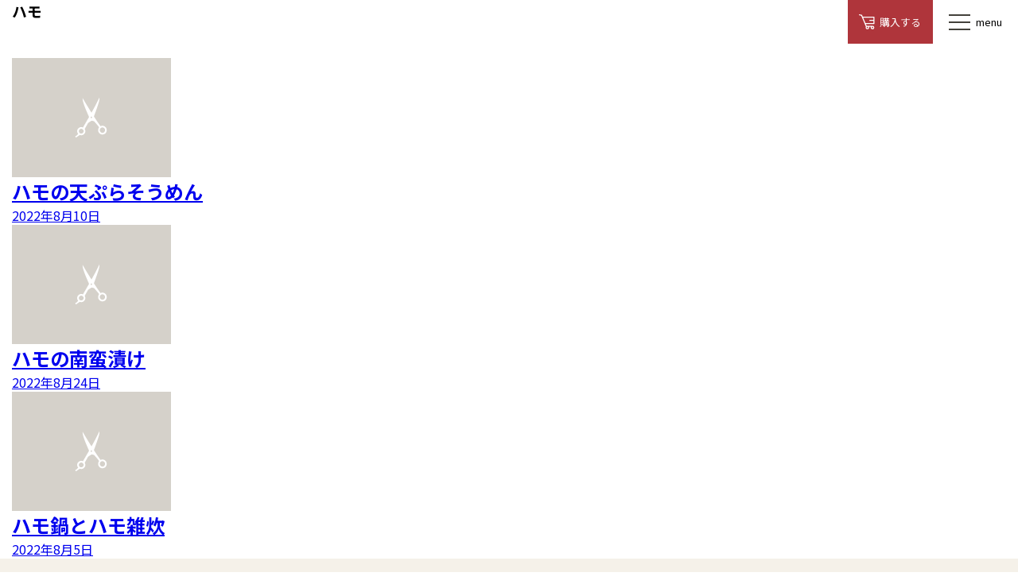

--- FILE ---
content_type: text/html; charset=UTF-8
request_url: https://jogen.jp/recipe_tag/%E3%83%8F%E3%83%A2/
body_size: 7826
content:
<!DOCTYPE html>
<html lang="ja">

<head>
    <meta charset="UTF-8">
    <meta http-equiv="X-UA-Compatible" content="IE=edge">
    <meta name="viewport" content="width=device-width, initial-scale=1.0">
    <meta name="description" content="おいしさと健康を支える 漬物の素 醸源">
    <title>ハモ &#8211; 株式会社じょうげん | 漬物の素 醸源（じょうげん）の販売</title>
<meta name='robots' content='max-image-preview:large' />
<link rel='dns-prefetch' href='//www.googletagmanager.com' />
<link rel='dns-prefetch' href='//fonts.googleapis.com' />
<link rel="alternate" type="application/rss+xml" title="株式会社じょうげん | 漬物の素 醸源（じょうげん）の販売 &raquo; ハモ レシピタグ のフィード" href="https://jogen.jp/recipe_tag/%e3%83%8f%e3%83%a2/feed/" />
<style id='wp-img-auto-sizes-contain-inline-css' type='text/css'>
img:is([sizes=auto i],[sizes^="auto," i]){contain-intrinsic-size:3000px 1500px}
/*# sourceURL=wp-img-auto-sizes-contain-inline-css */
</style>
<style id='wp-emoji-styles-inline-css' type='text/css'>

	img.wp-smiley, img.emoji {
		display: inline !important;
		border: none !important;
		box-shadow: none !important;
		height: 1em !important;
		width: 1em !important;
		margin: 0 0.07em !important;
		vertical-align: -0.1em !important;
		background: none !important;
		padding: 0 !important;
	}
/*# sourceURL=wp-emoji-styles-inline-css */
</style>
<style id='wp-block-library-inline-css' type='text/css'>
:root{--wp-block-synced-color:#7a00df;--wp-block-synced-color--rgb:122,0,223;--wp-bound-block-color:var(--wp-block-synced-color);--wp-editor-canvas-background:#ddd;--wp-admin-theme-color:#007cba;--wp-admin-theme-color--rgb:0,124,186;--wp-admin-theme-color-darker-10:#006ba1;--wp-admin-theme-color-darker-10--rgb:0,107,160.5;--wp-admin-theme-color-darker-20:#005a87;--wp-admin-theme-color-darker-20--rgb:0,90,135;--wp-admin-border-width-focus:2px}@media (min-resolution:192dpi){:root{--wp-admin-border-width-focus:1.5px}}.wp-element-button{cursor:pointer}:root .has-very-light-gray-background-color{background-color:#eee}:root .has-very-dark-gray-background-color{background-color:#313131}:root .has-very-light-gray-color{color:#eee}:root .has-very-dark-gray-color{color:#313131}:root .has-vivid-green-cyan-to-vivid-cyan-blue-gradient-background{background:linear-gradient(135deg,#00d084,#0693e3)}:root .has-purple-crush-gradient-background{background:linear-gradient(135deg,#34e2e4,#4721fb 50%,#ab1dfe)}:root .has-hazy-dawn-gradient-background{background:linear-gradient(135deg,#faaca8,#dad0ec)}:root .has-subdued-olive-gradient-background{background:linear-gradient(135deg,#fafae1,#67a671)}:root .has-atomic-cream-gradient-background{background:linear-gradient(135deg,#fdd79a,#004a59)}:root .has-nightshade-gradient-background{background:linear-gradient(135deg,#330968,#31cdcf)}:root .has-midnight-gradient-background{background:linear-gradient(135deg,#020381,#2874fc)}:root{--wp--preset--font-size--normal:16px;--wp--preset--font-size--huge:42px}.has-regular-font-size{font-size:1em}.has-larger-font-size{font-size:2.625em}.has-normal-font-size{font-size:var(--wp--preset--font-size--normal)}.has-huge-font-size{font-size:var(--wp--preset--font-size--huge)}.has-text-align-center{text-align:center}.has-text-align-left{text-align:left}.has-text-align-right{text-align:right}.has-fit-text{white-space:nowrap!important}#end-resizable-editor-section{display:none}.aligncenter{clear:both}.items-justified-left{justify-content:flex-start}.items-justified-center{justify-content:center}.items-justified-right{justify-content:flex-end}.items-justified-space-between{justify-content:space-between}.screen-reader-text{border:0;clip-path:inset(50%);height:1px;margin:-1px;overflow:hidden;padding:0;position:absolute;width:1px;word-wrap:normal!important}.screen-reader-text:focus{background-color:#ddd;clip-path:none;color:#444;display:block;font-size:1em;height:auto;left:5px;line-height:normal;padding:15px 23px 14px;text-decoration:none;top:5px;width:auto;z-index:100000}html :where(.has-border-color){border-style:solid}html :where([style*=border-top-color]){border-top-style:solid}html :where([style*=border-right-color]){border-right-style:solid}html :where([style*=border-bottom-color]){border-bottom-style:solid}html :where([style*=border-left-color]){border-left-style:solid}html :where([style*=border-width]){border-style:solid}html :where([style*=border-top-width]){border-top-style:solid}html :where([style*=border-right-width]){border-right-style:solid}html :where([style*=border-bottom-width]){border-bottom-style:solid}html :where([style*=border-left-width]){border-left-style:solid}html :where(img[class*=wp-image-]){height:auto;max-width:100%}:where(figure){margin:0 0 1em}html :where(.is-position-sticky){--wp-admin--admin-bar--position-offset:var(--wp-admin--admin-bar--height,0px)}@media screen and (max-width:600px){html :where(.is-position-sticky){--wp-admin--admin-bar--position-offset:0px}}

/*# sourceURL=wp-block-library-inline-css */
</style><style id='global-styles-inline-css' type='text/css'>
:root{--wp--preset--aspect-ratio--square: 1;--wp--preset--aspect-ratio--4-3: 4/3;--wp--preset--aspect-ratio--3-4: 3/4;--wp--preset--aspect-ratio--3-2: 3/2;--wp--preset--aspect-ratio--2-3: 2/3;--wp--preset--aspect-ratio--16-9: 16/9;--wp--preset--aspect-ratio--9-16: 9/16;--wp--preset--color--black: #000000;--wp--preset--color--cyan-bluish-gray: #abb8c3;--wp--preset--color--white: #ffffff;--wp--preset--color--pale-pink: #f78da7;--wp--preset--color--vivid-red: #cf2e2e;--wp--preset--color--luminous-vivid-orange: #ff6900;--wp--preset--color--luminous-vivid-amber: #fcb900;--wp--preset--color--light-green-cyan: #7bdcb5;--wp--preset--color--vivid-green-cyan: #00d084;--wp--preset--color--pale-cyan-blue: #8ed1fc;--wp--preset--color--vivid-cyan-blue: #0693e3;--wp--preset--color--vivid-purple: #9b51e0;--wp--preset--gradient--vivid-cyan-blue-to-vivid-purple: linear-gradient(135deg,rgb(6,147,227) 0%,rgb(155,81,224) 100%);--wp--preset--gradient--light-green-cyan-to-vivid-green-cyan: linear-gradient(135deg,rgb(122,220,180) 0%,rgb(0,208,130) 100%);--wp--preset--gradient--luminous-vivid-amber-to-luminous-vivid-orange: linear-gradient(135deg,rgb(252,185,0) 0%,rgb(255,105,0) 100%);--wp--preset--gradient--luminous-vivid-orange-to-vivid-red: linear-gradient(135deg,rgb(255,105,0) 0%,rgb(207,46,46) 100%);--wp--preset--gradient--very-light-gray-to-cyan-bluish-gray: linear-gradient(135deg,rgb(238,238,238) 0%,rgb(169,184,195) 100%);--wp--preset--gradient--cool-to-warm-spectrum: linear-gradient(135deg,rgb(74,234,220) 0%,rgb(151,120,209) 20%,rgb(207,42,186) 40%,rgb(238,44,130) 60%,rgb(251,105,98) 80%,rgb(254,248,76) 100%);--wp--preset--gradient--blush-light-purple: linear-gradient(135deg,rgb(255,206,236) 0%,rgb(152,150,240) 100%);--wp--preset--gradient--blush-bordeaux: linear-gradient(135deg,rgb(254,205,165) 0%,rgb(254,45,45) 50%,rgb(107,0,62) 100%);--wp--preset--gradient--luminous-dusk: linear-gradient(135deg,rgb(255,203,112) 0%,rgb(199,81,192) 50%,rgb(65,88,208) 100%);--wp--preset--gradient--pale-ocean: linear-gradient(135deg,rgb(255,245,203) 0%,rgb(182,227,212) 50%,rgb(51,167,181) 100%);--wp--preset--gradient--electric-grass: linear-gradient(135deg,rgb(202,248,128) 0%,rgb(113,206,126) 100%);--wp--preset--gradient--midnight: linear-gradient(135deg,rgb(2,3,129) 0%,rgb(40,116,252) 100%);--wp--preset--font-size--small: 13px;--wp--preset--font-size--medium: 20px;--wp--preset--font-size--large: 36px;--wp--preset--font-size--x-large: 42px;--wp--preset--spacing--20: 0.44rem;--wp--preset--spacing--30: 0.67rem;--wp--preset--spacing--40: 1rem;--wp--preset--spacing--50: 1.5rem;--wp--preset--spacing--60: 2.25rem;--wp--preset--spacing--70: 3.38rem;--wp--preset--spacing--80: 5.06rem;--wp--preset--shadow--natural: 6px 6px 9px rgba(0, 0, 0, 0.2);--wp--preset--shadow--deep: 12px 12px 50px rgba(0, 0, 0, 0.4);--wp--preset--shadow--sharp: 6px 6px 0px rgba(0, 0, 0, 0.2);--wp--preset--shadow--outlined: 6px 6px 0px -3px rgb(255, 255, 255), 6px 6px rgb(0, 0, 0);--wp--preset--shadow--crisp: 6px 6px 0px rgb(0, 0, 0);}:where(.is-layout-flex){gap: 0.5em;}:where(.is-layout-grid){gap: 0.5em;}body .is-layout-flex{display: flex;}.is-layout-flex{flex-wrap: wrap;align-items: center;}.is-layout-flex > :is(*, div){margin: 0;}body .is-layout-grid{display: grid;}.is-layout-grid > :is(*, div){margin: 0;}:where(.wp-block-columns.is-layout-flex){gap: 2em;}:where(.wp-block-columns.is-layout-grid){gap: 2em;}:where(.wp-block-post-template.is-layout-flex){gap: 1.25em;}:where(.wp-block-post-template.is-layout-grid){gap: 1.25em;}.has-black-color{color: var(--wp--preset--color--black) !important;}.has-cyan-bluish-gray-color{color: var(--wp--preset--color--cyan-bluish-gray) !important;}.has-white-color{color: var(--wp--preset--color--white) !important;}.has-pale-pink-color{color: var(--wp--preset--color--pale-pink) !important;}.has-vivid-red-color{color: var(--wp--preset--color--vivid-red) !important;}.has-luminous-vivid-orange-color{color: var(--wp--preset--color--luminous-vivid-orange) !important;}.has-luminous-vivid-amber-color{color: var(--wp--preset--color--luminous-vivid-amber) !important;}.has-light-green-cyan-color{color: var(--wp--preset--color--light-green-cyan) !important;}.has-vivid-green-cyan-color{color: var(--wp--preset--color--vivid-green-cyan) !important;}.has-pale-cyan-blue-color{color: var(--wp--preset--color--pale-cyan-blue) !important;}.has-vivid-cyan-blue-color{color: var(--wp--preset--color--vivid-cyan-blue) !important;}.has-vivid-purple-color{color: var(--wp--preset--color--vivid-purple) !important;}.has-black-background-color{background-color: var(--wp--preset--color--black) !important;}.has-cyan-bluish-gray-background-color{background-color: var(--wp--preset--color--cyan-bluish-gray) !important;}.has-white-background-color{background-color: var(--wp--preset--color--white) !important;}.has-pale-pink-background-color{background-color: var(--wp--preset--color--pale-pink) !important;}.has-vivid-red-background-color{background-color: var(--wp--preset--color--vivid-red) !important;}.has-luminous-vivid-orange-background-color{background-color: var(--wp--preset--color--luminous-vivid-orange) !important;}.has-luminous-vivid-amber-background-color{background-color: var(--wp--preset--color--luminous-vivid-amber) !important;}.has-light-green-cyan-background-color{background-color: var(--wp--preset--color--light-green-cyan) !important;}.has-vivid-green-cyan-background-color{background-color: var(--wp--preset--color--vivid-green-cyan) !important;}.has-pale-cyan-blue-background-color{background-color: var(--wp--preset--color--pale-cyan-blue) !important;}.has-vivid-cyan-blue-background-color{background-color: var(--wp--preset--color--vivid-cyan-blue) !important;}.has-vivid-purple-background-color{background-color: var(--wp--preset--color--vivid-purple) !important;}.has-black-border-color{border-color: var(--wp--preset--color--black) !important;}.has-cyan-bluish-gray-border-color{border-color: var(--wp--preset--color--cyan-bluish-gray) !important;}.has-white-border-color{border-color: var(--wp--preset--color--white) !important;}.has-pale-pink-border-color{border-color: var(--wp--preset--color--pale-pink) !important;}.has-vivid-red-border-color{border-color: var(--wp--preset--color--vivid-red) !important;}.has-luminous-vivid-orange-border-color{border-color: var(--wp--preset--color--luminous-vivid-orange) !important;}.has-luminous-vivid-amber-border-color{border-color: var(--wp--preset--color--luminous-vivid-amber) !important;}.has-light-green-cyan-border-color{border-color: var(--wp--preset--color--light-green-cyan) !important;}.has-vivid-green-cyan-border-color{border-color: var(--wp--preset--color--vivid-green-cyan) !important;}.has-pale-cyan-blue-border-color{border-color: var(--wp--preset--color--pale-cyan-blue) !important;}.has-vivid-cyan-blue-border-color{border-color: var(--wp--preset--color--vivid-cyan-blue) !important;}.has-vivid-purple-border-color{border-color: var(--wp--preset--color--vivid-purple) !important;}.has-vivid-cyan-blue-to-vivid-purple-gradient-background{background: var(--wp--preset--gradient--vivid-cyan-blue-to-vivid-purple) !important;}.has-light-green-cyan-to-vivid-green-cyan-gradient-background{background: var(--wp--preset--gradient--light-green-cyan-to-vivid-green-cyan) !important;}.has-luminous-vivid-amber-to-luminous-vivid-orange-gradient-background{background: var(--wp--preset--gradient--luminous-vivid-amber-to-luminous-vivid-orange) !important;}.has-luminous-vivid-orange-to-vivid-red-gradient-background{background: var(--wp--preset--gradient--luminous-vivid-orange-to-vivid-red) !important;}.has-very-light-gray-to-cyan-bluish-gray-gradient-background{background: var(--wp--preset--gradient--very-light-gray-to-cyan-bluish-gray) !important;}.has-cool-to-warm-spectrum-gradient-background{background: var(--wp--preset--gradient--cool-to-warm-spectrum) !important;}.has-blush-light-purple-gradient-background{background: var(--wp--preset--gradient--blush-light-purple) !important;}.has-blush-bordeaux-gradient-background{background: var(--wp--preset--gradient--blush-bordeaux) !important;}.has-luminous-dusk-gradient-background{background: var(--wp--preset--gradient--luminous-dusk) !important;}.has-pale-ocean-gradient-background{background: var(--wp--preset--gradient--pale-ocean) !important;}.has-electric-grass-gradient-background{background: var(--wp--preset--gradient--electric-grass) !important;}.has-midnight-gradient-background{background: var(--wp--preset--gradient--midnight) !important;}.has-small-font-size{font-size: var(--wp--preset--font-size--small) !important;}.has-medium-font-size{font-size: var(--wp--preset--font-size--medium) !important;}.has-large-font-size{font-size: var(--wp--preset--font-size--large) !important;}.has-x-large-font-size{font-size: var(--wp--preset--font-size--x-large) !important;}
/*# sourceURL=global-styles-inline-css */
</style>

<style id='classic-theme-styles-inline-css' type='text/css'>
/*! This file is auto-generated */
.wp-block-button__link{color:#fff;background-color:#32373c;border-radius:9999px;box-shadow:none;text-decoration:none;padding:calc(.667em + 2px) calc(1.333em + 2px);font-size:1.125em}.wp-block-file__button{background:#32373c;color:#fff;text-decoration:none}
/*# sourceURL=/wp-includes/css/classic-themes.min.css */
</style>
<link rel='stylesheet' id='googlefonts-css' href='https://fonts.googleapis.com/css2?family=Noto+Sans+JP%3Awght%40400%3B500%3B700&#038;display=swap&#038;ver=1.0.0' type='text/css' media='all' />
<link rel='stylesheet' id='jogen-theme-styles-css' href='https://jogen.jp/jogen/wp-content/themes/jogen/assets/css/theme-styles.css?ver=1.0.2' type='text/css' media='all' />
<link rel='stylesheet' id='slick-css' href='https://jogen.jp/jogen/wp-content/themes/jogen/assets/css/slick.css?ver=1.0.0' type='text/css' media='all' />
<link rel='stylesheet' id='aos-css' href='https://jogen.jp/jogen/wp-content/themes/jogen/assets/css/aos.css?ver=1.0.0' type='text/css' media='all' />
<link rel='stylesheet' id='slick-theme-css' href='https://jogen.jp/jogen/wp-content/themes/jogen/assets/css/slick-theme.css?ver=1.0.0' type='text/css' media='all' />
<link rel='stylesheet' id='scroll-hint-css' href='https://jogen.jp/jogen/wp-content/themes/jogen/assets/css/scroll-hint.css?ver=1.0.0' type='text/css' media='all' />
<link rel='stylesheet' id='recipe-css' href='https://jogen.jp/jogen/wp-content/themes/jogen/assets/css/recipeArchive.css?ver=1.0.5' type='text/css' media='all' />
<script type="text/javascript" src="https://jogen.jp/jogen/wp-includes/js/jquery/jquery.min.js?ver=3.7.1" id="jquery-core-js"></script>
<script type="text/javascript" src="https://jogen.jp/jogen/wp-includes/js/jquery/jquery-migrate.min.js?ver=3.4.1" id="jquery-migrate-js"></script>

<!-- Site Kit によって追加された Google タグ（gtag.js）スニペット -->
<!-- Google アナリティクス スニペット (Site Kit が追加) -->
<script type="text/javascript" src="https://www.googletagmanager.com/gtag/js?id=G-BLHRPJ77QX" id="google_gtagjs-js" async></script>
<script type="text/javascript" id="google_gtagjs-js-after">
/* <![CDATA[ */
window.dataLayer = window.dataLayer || [];function gtag(){dataLayer.push(arguments);}
gtag("set","linker",{"domains":["jogen.jp"]});
gtag("js", new Date());
gtag("set", "developer_id.dZTNiMT", true);
gtag("config", "G-BLHRPJ77QX");
//# sourceURL=google_gtagjs-js-after
/* ]]> */
</script>
<link rel="https://api.w.org/" href="https://jogen.jp/wp-json/" /><link rel="alternate" title="JSON" type="application/json" href="https://jogen.jp/wp-json/wp/v2/recipe_tag/87" /><link rel="EditURI" type="application/rsd+xml" title="RSD" href="https://jogen.jp/jogen/xmlrpc.php?rsd" />
<meta name="generator" content="WordPress 6.9" />
<meta name="generator" content="Site Kit by Google 1.170.0" /><script type="text/javascript">
	window._se_plugin_version = '8.1.9';
</script>

<!-- Google タグ マネージャー スニペット (Site Kit が追加) -->
<script type="text/javascript">
/* <![CDATA[ */

			( function( w, d, s, l, i ) {
				w[l] = w[l] || [];
				w[l].push( {'gtm.start': new Date().getTime(), event: 'gtm.js'} );
				var f = d.getElementsByTagName( s )[0],
					j = d.createElement( s ), dl = l != 'dataLayer' ? '&l=' + l : '';
				j.async = true;
				j.src = 'https://www.googletagmanager.com/gtm.js?id=' + i + dl;
				f.parentNode.insertBefore( j, f );
			} )( window, document, 'script', 'dataLayer', 'GTM-TWV4WGH' );
			
/* ]]> */
</script>

<!-- (ここまで) Google タグ マネージャー スニペット (Site Kit が追加) -->
    <link rel="shortcut icon" href="https://jogen.jp/jogen/wp-content/themes/jogen/assets/img/favicon.ico">
    <link rel="apple-touch-icon" href="https://jogen.jp/jogen/wp-content/themes/jogen/assets/img/apple-touch-icon.png" sizes="180x180">
    <link rel="icon" type="image/png" href="https://jogen.jp/jogen/wp-content/themes/jogen/assets/img/android-touch-icon.png">
</head>

<body class="archive tax-recipe_tag term-87 wp-theme-jogen">
		<!-- Google タグ マネージャー (noscript) スニペット (Site Kit が追加) -->
		<noscript>
			<iframe src="https://www.googletagmanager.com/ns.html?id=GTM-TWV4WGH" height="0" width="0" style="display:none;visibility:hidden"></iframe>
		</noscript>
		<!-- (ここまで) Google タグ マネージャー (noscript) スニペット (Site Kit が追加) -->
		    <div class="content-Wrap">
        <header role="banner" class="header">
            <div id="spNavi">
                <a class="header-NavToStores" href="https://jogen.stores.jp/" target="_blank"><span>購入する</span></a>
                <button type="button" class="header-NavToggle" aria-controls="global-Nav" aria-expanded="false" aria-label="メニュー開閉">
                    <span class="header-NavToggle_Bar"></span>
                    <span class="header-NavToggle_Txt">menu</span>
                </button>
            </div>
            <nav class="header-Nav">
                <div class="header-Nav_Inner" id="global-Nav">
                    <div>
                        <a href="https://jogen.jp" class="header-SiteName_Link">
                            <img src="https://jogen.jp/jogen/wp-content/themes/jogen/assets/img/jogenLogo.svg" alt="株式会社じょうげん | 漬物の素 醸源（じょうげん）の販売">
                        </a>
                    </div>
                    <dl class="bold">
                        <dd><a href="https://jogen.jp">TOP</a></dd>
                        <dd><a href="https://jogen.jp/whatsJogen/"><ruby data-ruby="じょうげん">醸源</ruby>ってなぁに？</a></dd>
                        <dd><a class="inPageLink" href="https://jogen.jp/#productLineUP">商品ラインナップ</a></dd>
                        <dd><a href="https://jogen.jp/trialpack-3/"><ruby><ruby data-ruby="じょうげん">醸源</ruby>をはじめる</a></dd>
                        <dd><a href="https://jogen.jp/tsukemono_recipe/">レシピ一覧</a></dd>
                        <dd><a href="https://jogen.jp/hblog/">発酵ブログ</a></dd>
                        <dd><a href="https://jogen.jp/new/">新着情報</a></dd>
                        <dd><a href="https://jogen.jp/faq/">FAQ</a></dd>
                    </dl>
                    <div class="header-NavFootSocialIcon">
                        <a href="https://www.instagram.com/jogen_taiwa/" target="_blank"><img src="https://jogen.jp/jogen/wp-content/themes/jogen/assets/img/instaIcon.svg" alt="instagram"></a>
                        <a href="https://twitter.com/jogen_taiwa" target="_blank"><img src="https://jogen.jp/jogen/wp-content/themes/jogen/assets/img/twIcon.svg" alt="twitter"></a>
                        <!--<a href=""><img src="https://jogen.jp/jogen/wp-content/themes/jogen/assets/img/fbIcon.svg" alt="facebook"></a>-->
                    </div>
                    <div class="header-NavFoot">
                        <a href="https://jogen.jp/companyprofile/">会社概要</a>
                        <a href="https://jogen.jp/privacy-policy/">プライバシーポリシー</a>
                    </div>
                    <p class="header-NavCopyright">
                        <small>&copy; TAIWA Food Corporation All Rights Reserved. </small>
                    </p>
                </div>
            </nav>
            <div id="navBG"></div>
        </header>
<!--archive.php-->
<div class="container-fluid content">
    <div class="row">
        <div class="col-lg-8">
            <main class="main">
                <header class="content-Header">
                    <h1 class="content-Title">
                                                    ハモ                                            </h1>
                </header>
                                                            <article id="post-3964" class="module-Article_Item post-3964 tsukemono_recipe type-tsukemono_recipe status-publish hentry tsukemono_recipe_category-tenpura recipe_tag-86 recipe_tag-87 recipe_tag-85">
    <a href="https://jogen.jp/tsukemono_recipe/tsukemono_recipe-3964/" class="module-Article_Item_Link">
        <div class="module-Article_Item_Img">
                    <img src="https://jogen.jp/jogen/wp-content/themes/jogen/assets/img/dummy-image.png" alt="" width="200" height="150" load="lazy">
                </div>
        <div class="module-Article_Item_Body">
            <h2 class="module-Article_Item_Title">ハモの天ぷらそうめん</h2>
                        <ul class="module-Article_Item_Meta">
                                <li class="module-Article_Item_Date">
                    <time datetime="2022-08-10">2022年8月10日</time>
                </li>
            </ul>
        </div>
    </a>
</article>
                                            <article id="post-4002" class="module-Article_Item post-4002 food_recipe type-food_recipe status-publish hentry food_recipe_category-summer food_recipe_category-fish_meet recipe_tag-87">
    <a href="https://jogen.jp/food_recipe/food_recipe-4002/" class="module-Article_Item_Link">
        <div class="module-Article_Item_Img">
                    <img src="https://jogen.jp/jogen/wp-content/themes/jogen/assets/img/dummy-image.png" alt="" width="200" height="150" load="lazy">
                </div>
        <div class="module-Article_Item_Body">
            <h2 class="module-Article_Item_Title">ハモの南蛮漬け</h2>
                        <ul class="module-Article_Item_Meta">
                                <li class="module-Article_Item_Date">
                    <time datetime="2022-08-24">2022年8月24日</time>
                </li>
            </ul>
        </div>
    </a>
</article>
                                            <article id="post-3925" class="module-Article_Item post-3925 food_recipe type-food_recipe status-publish hentry food_recipe_category-summer food_recipe_category-fish_meet recipe_tag-131 recipe_tag-87 recipe_tag-132">
    <a href="https://jogen.jp/food_recipe/food_recipe-3925/" class="module-Article_Item_Link">
        <div class="module-Article_Item_Img">
                    <img src="https://jogen.jp/jogen/wp-content/themes/jogen/assets/img/dummy-image.png" alt="" width="200" height="150" load="lazy">
                </div>
        <div class="module-Article_Item_Body">
            <h2 class="module-Article_Item_Title">ハモ鍋とハモ雑炊</h2>
                        <ul class="module-Article_Item_Meta">
                                <li class="module-Article_Item_Date">
                    <time datetime="2022-08-05">2022年8月5日</time>
                </li>
            </ul>
        </div>
    </a>
</article>
                                                                </main>
        </div>
    </div>
</div>
        <footer role="contentinfo" class="footer">
            <div class="footer-wrap">
                <div class="footer-left">
                    <div class="footer-siteMap">
                        <dl>
                            <dt class="bold">SITE MAP</dt>
                            <dd><a href="https://jogen.jp/whatsjogen/">醸源ってなぁに？</a></dd>
                            <dd><a href="https://jogen.jp/#productLineUP">商品ラインナップ</a></dd>
                            <dd><a href="https://jogen.jp/trialpack-3/">醸源をはじめる</a></dd>
                            <dd><a href="https://jogen.jp/tsukemono_recipe/">レシピ一覧</a></dd>
                            <dd><a href="https://jogen.jp/hblog/">発酵ブログ</a></dd>
                            <dd><a href="https://jogen.jp/new/">新着情報</a></dd>
                            <dd><a href="https://jogen.jp/faq/">FAQ</a></dd>
                            <dd><a href="https://jogen.jp/site-policy/">サイトのご利用について</a></dd>
                        </dl>
                    </div>
                    <div class="footer-sns">
                        <a href="https://www.instagram.com/jogen_taiwa/" target="_blank"><img src="https://jogen.jp/jogen/wp-content/themes/jogen/assets/img/instaIcon.svg" alt="instagram"></a>
                        <a href="https://twitter.com/jogen_taiwa" target="_blank"><img src="https://jogen.jp/jogen/wp-content/themes/jogen/assets/img/twIcon.svg" alt="twitter"></a>
                        <!--<a href=""><img src="https://jogen.jp/jogen/wp-content/themes/jogen/assets/img/fbIcon.svg" alt="facebook"></a>-->
                    </div>
                </div>
                
                <div class="footer-right">
                    <div class="footer-contact">
                        <dl>
                            <dt class="bold">各種お問い合わせはこちらから</dt>
                            <dd><a href="https://jogen.jp/contact/">お問合せフォーム</a></dd>
                        </dl>
                    </div>
                    <div class="footer-companyInfo">
                        <dl>
                            <dt class="bold"><span>株式会社じょうげん</span><span>〒503-1501 岐阜県不破郡関ケ原町関ケ原3388-1</span></dt>
                            <dt class="bold"><span><a href="tel:0584430035">TEL.0584-43-0035</a></span><span>◯営業時間／9：00〜17：00（月〜金）</span></dt>
                        </dl>
                        <div>
                            <a href="https://jogen.jp/companyprofile/">会社概要</a>
                            <a href="https://jogen.jp/privacy-policy/">プライバシーポリシー</a>
                        </div>
                    </div>
                </div>
            </div>
            <div class="footer-Logo">
                <a href="https://jogen.jp"><img src="https://jogen.jp/jogen/wp-content/themes/jogen/assets/img/jogenLogo.svg" alt="株式会社じょうげん | 漬物の素 醸源（じょうげん）の販売"></a>
            </div>
            <p class="footer-Copyright">
                <small>&copy; TAIWA Food Corporation All Rights Reserved. </small>
            </p>
        </footer>
    </div>
    <script type="speculationrules">
{"prefetch":[{"source":"document","where":{"and":[{"href_matches":"/*"},{"not":{"href_matches":["/jogen/wp-*.php","/jogen/wp-admin/*","/jogen/wp-content/uploads/*","/jogen/wp-content/*","/jogen/wp-content/plugins/*","/jogen/wp-content/themes/jogen/*","/*\\?(.+)"]}},{"not":{"selector_matches":"a[rel~=\"nofollow\"]"}},{"not":{"selector_matches":".no-prefetch, .no-prefetch a"}}]},"eagerness":"conservative"}]}
</script>
<script type="text/javascript" src="https://jogen.jp/jogen/wp-content/themes/jogen/assets/js/slick.min.js?ver=1.0.0" id="slick-js"></script>
<script type="text/javascript" src="https://jogen.jp/jogen/wp-content/themes/jogen/assets/js/aos.js?ver=1.0.0" id="aos-js"></script>
<script type="text/javascript" src="https://jogen.jp/jogen/wp-content/themes/jogen/assets/js/scroll-hint.js?ver=1.0.0" id="scroll-hint-js"></script>
<script type="text/javascript" src="https://jogen.jp/jogen/wp-content/themes/jogen/assets/js/theme-common.js?ver=1.0.0" id="jogen-theme-common-js"></script>
<script id="wp-emoji-settings" type="application/json">
{"baseUrl":"https://s.w.org/images/core/emoji/17.0.2/72x72/","ext":".png","svgUrl":"https://s.w.org/images/core/emoji/17.0.2/svg/","svgExt":".svg","source":{"concatemoji":"https://jogen.jp/jogen/wp-includes/js/wp-emoji-release.min.js?ver=6.9"}}
</script>
<script type="module">
/* <![CDATA[ */
/*! This file is auto-generated */
const a=JSON.parse(document.getElementById("wp-emoji-settings").textContent),o=(window._wpemojiSettings=a,"wpEmojiSettingsSupports"),s=["flag","emoji"];function i(e){try{var t={supportTests:e,timestamp:(new Date).valueOf()};sessionStorage.setItem(o,JSON.stringify(t))}catch(e){}}function c(e,t,n){e.clearRect(0,0,e.canvas.width,e.canvas.height),e.fillText(t,0,0);t=new Uint32Array(e.getImageData(0,0,e.canvas.width,e.canvas.height).data);e.clearRect(0,0,e.canvas.width,e.canvas.height),e.fillText(n,0,0);const a=new Uint32Array(e.getImageData(0,0,e.canvas.width,e.canvas.height).data);return t.every((e,t)=>e===a[t])}function p(e,t){e.clearRect(0,0,e.canvas.width,e.canvas.height),e.fillText(t,0,0);var n=e.getImageData(16,16,1,1);for(let e=0;e<n.data.length;e++)if(0!==n.data[e])return!1;return!0}function u(e,t,n,a){switch(t){case"flag":return n(e,"\ud83c\udff3\ufe0f\u200d\u26a7\ufe0f","\ud83c\udff3\ufe0f\u200b\u26a7\ufe0f")?!1:!n(e,"\ud83c\udde8\ud83c\uddf6","\ud83c\udde8\u200b\ud83c\uddf6")&&!n(e,"\ud83c\udff4\udb40\udc67\udb40\udc62\udb40\udc65\udb40\udc6e\udb40\udc67\udb40\udc7f","\ud83c\udff4\u200b\udb40\udc67\u200b\udb40\udc62\u200b\udb40\udc65\u200b\udb40\udc6e\u200b\udb40\udc67\u200b\udb40\udc7f");case"emoji":return!a(e,"\ud83e\u1fac8")}return!1}function f(e,t,n,a){let r;const o=(r="undefined"!=typeof WorkerGlobalScope&&self instanceof WorkerGlobalScope?new OffscreenCanvas(300,150):document.createElement("canvas")).getContext("2d",{willReadFrequently:!0}),s=(o.textBaseline="top",o.font="600 32px Arial",{});return e.forEach(e=>{s[e]=t(o,e,n,a)}),s}function r(e){var t=document.createElement("script");t.src=e,t.defer=!0,document.head.appendChild(t)}a.supports={everything:!0,everythingExceptFlag:!0},new Promise(t=>{let n=function(){try{var e=JSON.parse(sessionStorage.getItem(o));if("object"==typeof e&&"number"==typeof e.timestamp&&(new Date).valueOf()<e.timestamp+604800&&"object"==typeof e.supportTests)return e.supportTests}catch(e){}return null}();if(!n){if("undefined"!=typeof Worker&&"undefined"!=typeof OffscreenCanvas&&"undefined"!=typeof URL&&URL.createObjectURL&&"undefined"!=typeof Blob)try{var e="postMessage("+f.toString()+"("+[JSON.stringify(s),u.toString(),c.toString(),p.toString()].join(",")+"));",a=new Blob([e],{type:"text/javascript"});const r=new Worker(URL.createObjectURL(a),{name:"wpTestEmojiSupports"});return void(r.onmessage=e=>{i(n=e.data),r.terminate(),t(n)})}catch(e){}i(n=f(s,u,c,p))}t(n)}).then(e=>{for(const n in e)a.supports[n]=e[n],a.supports.everything=a.supports.everything&&a.supports[n],"flag"!==n&&(a.supports.everythingExceptFlag=a.supports.everythingExceptFlag&&a.supports[n]);var t;a.supports.everythingExceptFlag=a.supports.everythingExceptFlag&&!a.supports.flag,a.supports.everything||((t=a.source||{}).concatemoji?r(t.concatemoji):t.wpemoji&&t.twemoji&&(r(t.twemoji),r(t.wpemoji)))});
//# sourceURL=https://jogen.jp/jogen/wp-includes/js/wp-emoji-loader.min.js
/* ]]> */
</script>
</body>

</html>


--- FILE ---
content_type: text/css
request_url: https://jogen.jp/jogen/wp-content/themes/jogen/assets/css/theme-styles.css?ver=1.0.2
body_size: 18986
content:
/*!
 * Bootstrap Grid v4.1.3 (https://getbootstrap.com/)
 * Copyright 2011-2018 The Bootstrap Authors
 * Copyright 2011-2018 Twitter, Inc.
 * Licensed under MIT (https://github.com/twbs/bootstrap/blob/master/LICENSE)
 */

@-ms-viewport {
	width: device-width;
}

html {
	box-sizing: border-box;
	-ms-overflow-style: scrollbar;
}

*,
*::before,
*::after {
	box-sizing: inherit;
}

.container {
	width: 100%;
	padding-right: 15px;
	padding-left: 15px;
	margin-right: auto;
	margin-left: auto;
}

.container-fluid {
	width: 100%;
	margin-right: auto;
	margin-left: auto;
}

.row {
	display: flex;
	flex-wrap: wrap;
	/*margin-right: -15px;*/
	/*margin-left: -15px;*/
}

.no-gutters {
	margin-right: 0;
	margin-left: 0;
}

.no-gutters > .col,
.no-gutters > [class*="col-"] {
	padding-right: 0;
	padding-left: 0;
}

.col-1,
.col-2,
.col-3,
.col-4,
.col-5,
.col-6,
.col-7,
.col-8,
.col-9,
.col-10,
.col-11,
.col-12,
.col,
.col-auto,
.col-sm-1,
.col-sm-2,
.col-sm-3,
.col-sm-4,
.col-sm-5,
.col-sm-6,
.col-sm-7,
.col-sm-8,
.col-sm-9,
.col-sm-10,
.col-sm-11,
.col-sm-12,
.col-sm,
.col-sm-auto,
.col-md-1,
.col-md-2,
.col-md-3,
.col-md-4,
.col-md-5,
.col-md-6,
.col-md-7,
.col-md-8,
.col-md-9,
.col-md-10,
.col-md-11,
.col-md-12,
.col-md,
.col-md-auto,
.col-lg-1,
.col-lg-2,
.col-lg-3,
.col-lg-4,
.col-lg-5,
.col-lg-6,
.col-lg-7,
.col-lg-8,
.col-lg-9,
.col-lg-10,
.col-lg-11,
.col-lg-12,
.col-lg,
.col-lg-auto,
.col-xl-1,
.col-xl-2,
.col-xl-3,
.col-xl-4,
.col-xl-5,
.col-xl-6,
.col-xl-7,
.col-xl-8,
.col-xl-9,
.col-xl-10,
.col-xl-11,
.col-xl-12,
.col-xl,
.col-xl-auto {
	position: relative;
	width: 100%;
	min-height: 1px;
	padding-right: 15px;
	padding-left: 15px;
}

.col {
	flex-basis: 0;
	flex-grow: 1;
	max-width: 100%;
}

.col-auto {
	flex: 0 0 auto;
	width: auto;
	max-width: none;
}

.col-1 {
	flex: 0 0 8.33333%;
	max-width: 8.33333%;
}

.col-2 {
	flex: 0 0 16.66667%;
	max-width: 16.66667%;
}

.col-3 {
	flex: 0 0 25%;
	max-width: 25%;
}

.col-4 {
	flex: 0 0 33.33333%;
	max-width: 33.33333%;
}

.col-5 {
	flex: 0 0 41.66667%;
	max-width: 41.66667%;
}

.col-6 {
	flex: 0 0 50%;
	max-width: 50%;
}

.col-7 {
	flex: 0 0 58.33333%;
	max-width: 58.33333%;
}

.col-8 {
	flex: 0 0 66.66667%;
	max-width: 66.66667%;
}

.col-9 {
	flex: 0 0 75%;
	max-width: 75%;
}

.col-10 {
	flex: 0 0 83.33333%;
	max-width: 83.33333%;
}

.col-11 {
	flex: 0 0 91.66667%;
	max-width: 91.66667%;
}

.col-12 {
	flex: 0 0 100%;
	max-width: 100%;
}

.order-first {
	order: -1;
}

.order-last {
	order: 13;
}

.order-0 {
	order: 0;
}

.order-1 {
	order: 1;
}

.order-2 {
	order: 2;
}

.order-3 {
	order: 3;
}

.order-4 {
	order: 4;
}

.order-5 {
	order: 5;
}

.order-6 {
	order: 6;
}

.order-7 {
	order: 7;
}

.order-8 {
	order: 8;
}

.order-9 {
	order: 9;
}

.order-10 {
	order: 10;
}

.order-11 {
	order: 11;
}

.order-12 {
	order: 12;
}

.offset-1 {
	margin-left: 8.33333%;
}

.offset-2 {
	margin-left: 16.66667%;
}

.offset-3 {
	margin-left: 25%;
}

.offset-4 {
	margin-left: 33.33333%;
}

.offset-5 {
	margin-left: 41.66667%;
}

.offset-6 {
	margin-left: 50%;
}

.offset-7 {
	margin-left: 58.33333%;
}

.offset-8 {
	margin-left: 66.66667%;
}

.offset-9 {
	margin-left: 75%;
}

.offset-10 {
	margin-left: 83.33333%;
}

.offset-11 {
	margin-left: 91.66667%;
}

.d-none {
	display: none !important;
}

.d-inline {
	display: inline !important;
}

.d-inline-block {
	display: inline-block !important;
}

.d-block {
	display: block !important;
}

.d-table {
	display: table !important;
}

.d-table-row {
	display: table-row !important;
}

.d-table-cell {
	display: table-cell !important;
}

.d-flex {
	display: flex !important;
}

.d-inline-flex {
	display: inline-flex !important;
}

.flex-row {
	flex-direction: row !important;
}

.flex-column {
	flex-direction: column !important;
}

.flex-row-reverse {
	flex-direction: row-reverse !important;
}

.flex-column-reverse {
	flex-direction: column-reverse !important;
}

.flex-wrap {
	flex-wrap: wrap !important;
}

.flex-nowrap {
	flex-wrap: nowrap !important;
}

.flex-wrap-reverse {
	flex-wrap: wrap-reverse !important;
}

.flex-fill {
	flex: 1 1 auto !important;
}

.flex-grow-0 {
	flex-grow: 0 !important;
}

.flex-grow-1 {
	flex-grow: 1 !important;
}

.flex-shrink-0 {
	flex-shrink: 0 !important;
}

.flex-shrink-1 {
	flex-shrink: 1 !important;
}

.justify-content-start {
	justify-content: flex-start !important;
}

.justify-content-end {
	justify-content: flex-end !important;
}

.justify-content-center {
	justify-content: center !important;
}

.justify-content-between {
	justify-content: space-between !important;
}

.justify-content-around {
	justify-content: space-around !important;
}

.align-items-start {
	align-items: flex-start !important;
}

.align-items-end {
	align-items: flex-end !important;
}

.align-items-center {
	align-items: center !important;
}

.align-items-baseline {
	align-items: baseline !important;
}

.align-items-stretch {
	align-items: stretch !important;
}

.align-content-start {
	align-content: flex-start !important;
}

.align-content-end {
	align-content: flex-end !important;
}

.align-content-center {
	align-content: center !important;
}

.align-content-between {
	align-content: space-between !important;
}

.align-content-around {
	align-content: space-around !important;
}

.align-content-stretch {
	align-content: stretch !important;
}

.align-self-auto {
	-ms-grid-row-align: auto !important;
	align-self: auto !important;
}

.align-self-start {
	align-self: flex-start !important;
}

.align-self-end {
	align-self: flex-end !important;
}

.align-self-center {
	-ms-grid-row-align: center !important;
	align-self: center !important;
}

.align-self-baseline {
	align-self: baseline !important;
}

.align-self-stretch {
	-ms-grid-row-align: stretch !important;
	align-self: stretch !important;
}

/* =WordPress Core
from http://codex.wordpress.org/CSS#WordPress_Generated_Classes
-------------------------------------------------------------- */

.alignnone {
	margin: 5px 20px 20px 0;
}

.aligncenter,
div.aligncenter {
	display: block;
	margin: 0px auto 5px auto;
}

.alignright {
	float: right;
	margin: 0px 0 20px 20px;
}

.alignleft {
	float: left;
	margin: 0px 20px 20px 0;
}

.aligncenter {
	display: block;
	margin: 0px auto 5px auto;
}

a img.alignright {
	float: right;
	margin: 0px 0 20px 20px;
}

a img.alignnone {
	margin: 0px 20px 20px 0;
}

a img.alignleft {
	float: left;
	margin: 0px 20px 20px 0;
}

a img.aligncenter {
	display: block;
	margin-left: auto;
	margin-right: auto;
}

.wp-caption {
	background: #fff;
	border: 1px solid #f0f0f0;
	max-width: 96%; /* Image does not overflow the content area */
	padding: 5px 3px 10px;
	text-align: center;
}

.wp-caption.alignnone {
	margin: 5px 20px 20px 0;
}

.wp-caption.alignleft {
	margin: 5px 20px 20px 0;
}

.wp-caption.alignright {
	margin: 5px 0 20px 20px;
}

.wp-caption img {
	border: 0 none;
	height: auto;
	margin: 0;
	max-width: 98.5%;
	padding: 0;
	width: auto;
}

.wp-caption p.wp-caption-text {
	font-size: 11px;
	line-height: 17px;
	margin: 0;
	padding: 0 4px 5px;
}

/* Box sizing rules */

*,
*::before,
*::after {
	box-sizing: border-box;
}

/* Remove default padding */

ul[class],
ol[class] {
	padding: 0;
}

/* Remove default margin */

body,
h1,
h2,
h3,
h4,
p,
ul[class],
ol[class],
figure,
blockquote,
dl,
dd {
	margin: 0;
}

/* Set core root defaults */

html {
	scroll-behavior: smooth;
}

/* Set core body defaults */

body {
	font-family: 'Noto Sans JP', sans-serif;

	min-height: 100vh;
	text-rendering: optimizeSpeed;
	line-height: 1.5;
}
.bold {
	font-family: 'Noto Sans JP', sans-serif;
	font-weight: bold;
}


/* Remove list styles on ul, ol elements with a class attribute */

ul[class],
ol[class] {
	list-style: none;
}

/* A elements that don't have a class get default styles */

a:not([class]) {
	-webkit-text-decoration-skip: ink;
	text-decoration-skip-ink: auto;
}

/* Make images easier to work with */

img {
	max-width: 100%;
	display: block;
}

/* Natural flow and rhythm in articles by default */



/* Inherit fonts for inputs and buttons */

input,
button,
textarea,
select {
	font: inherit;
}

/* Blur images when they have no alt attribute */

/* Remove all animations and transitions for people that prefer not to see them */

html {
	font-family: 'Noto Sans JP', sans-serif;
	-webkit-overflow-scrolling: touch;
}

body {
	overflow-x: hidden;
	background: #FFFFFF;
}

h1,
h2,
h3,
h4,
h5,
h6 {

}

img {
	height: auto;
}

address,
em {
	font-style: normal;
}

table {
	border-collapse: collapse;
}

input[type="text"],
input[type="tel"],
input[type="email"],
input[type="password"],
input[type="number"],
textarea {
	-webkit-appearance: none;
	border-radius: 0;
}

input[type="search"],
input[type="submit"],
input[type="button"] {
	-webkit-appearance: button;
	-moz-appearance: button;
	appearance: button;
	box-sizing: border-box;
	cursor: pointer;
}

input[type="search"]::-webkit-search-decoration,
input[type="submit"]::-webkit-search-decoration,
input[type="button"]::-webkit-search-decoration {
	display: none;
}

.sr-only {
	position: absolute;
	overflow: hidden;
	clip: rect(0, 0, 0, 0);
	width: 1px;
	height: 1px;
	margin: -1px;
	padding: 0;
	border: 0;
}

.content-Wrap {
	position: relative;
}

.container-fluid {
	/*max-width: 1110px;*/
	overflow: hidden;
}

/* ===============================================
    共通CSS SP
=============================================== */

				/*========= スクロールダウンのためのCSS ===============*/

				/*====== 9-1-1 縦線が動いてスクロールを促す =======*/

				/*スクロールダウン全体の場所*/
				.scrolldown {
					display: none;
					position: relative;
				}
				.scrolldown1 {
				    /*描画位置※位置は適宜調整してください*/
				  position:absolute;
				  left:50%;
				  bottom:10px;
				    /*全体の高さ*/
				  height:50px;
				}

				/*Scrollテキストの描写*/
				.scrolldown1 span{
				    /*描画位置*/
				  position: absolute;
				  transform: translateX(-50%) translateY(-100%);
				    /*テキストの形状*/
				  color: #707070;
				  font-size: calc(12 / 16 * 1rem);
				  letter-spacing: 0.05em;
				}

				/* 線の描写 */
				.scrolldown1::after{
				  content: "";
				    /*描画位置*/
				  position: absolute;
				  top: 0;
				    /*線の形状*/
				  width: 1px;
				  height: 30px;
				  background: #707070;
				    /*線の動き1.4秒かけて動く。永遠にループ*/
				  animation: pathmove 1.4s ease-in-out infinite;
				  opacity:0;
				}

				/*高さ・位置・透過が変化して線が上から下に動く*/
				@keyframes pathmove{
				  0%{
				    height:0;
				    top:0;
				    opacity: 0;
				  }
				  30%{
				    height:30px;
				    opacity: 1;
				  }
				  100%{
				    height:0;
				    top:50px;
				    opacity: 0;
				  }
				}
				/*========= スクロールダウンのためのCSS END ===============*/

.hd30 {
	font-size: calc(20 / 16 * 1rem);
}
.tx18 {
	font-size: calc(16 / 16 * 1rem);	
}
.section_top {
	padding: 18px 0 18px 16px;
}
.advice {
	border: 1px solid #AF353B;
	margin-bottom: 80px;
	padding: 36px 24px;
}
.advice h4 {
	border-bottom: 1px solid #707070;
}
.advice h4 span {
	background-image: url(../img/tpOpAdviceSP.svg);
	background-repeat: no-repeat;

	display: block;
	height: 196px;
	width: 203px;
	margin: 0 auto;
	text-indent: -9999px;
}
.advice ul {
	color: #AF353B;
	font-weight: bold;
	line-height: 1.6875em;
	list-style: none;
	margin: 25px 0 0 0;
	padding: 0;
	text-align:justify ;
}
.advice ul li {
	background-image: url(../img/tpGrayDot.svg);
	background-repeat: no-repeat;
	background-position: top 0.5em left;
	margin:0 0.5em 1em 0.5em;
	padding-left: 1.2em;
}

.toStores {
	margin: 0 25px 28px 25px;
}
.toStores a {
	background-image: url(../img/plToOnlineBG.jpg);
  background-image: image-set(url(../img/plToOnlineBG.jpg) 1x, url(../img/plToOnlineBG@2x.jpg) 2x);
  background-repeat: no-repeat;
  background-position: center top 16px;
  background-size: 231px auto;
	border: 1px solid #AF353B;
	display: block;
	padding-top: 110px;
	text-decoration: none;
}
.toStores a h4 {
	background-color: #AF353B;;
	color: white;
	font-size: calc(11 / 16 * 1rem);
	font-weight: normal;
	padding: 2.73em 0;
	text-align: center;
}
.toStores a h4 span {
	background-image: url(../img/cartIcon.svg),url(../img/plArrowR.svg);
	background-repeat: no-repeat,no-repeat;
	background-position: left center,right,center;
	display: block;
	font-size: calc(16 / 16 * 1rem);
	font-weight: bold;
	margin: 0 60px;
	text-align: center;	
}

.backTo {
	border-top: 1px solid #707070;
	padding: 39px;
	text-align: center;
}
.backTo a {
	background-image: url(../img/plToPL.svg);
	background-repeat: no-repeat;
	background-position: center top;
	color: black;
	display: inline-block;
	font-size: calc(14 / 16 * 1rem);
	padding: 3.07em 0 0 0;
	text-decoration: none;
}

.process {
	margin-bottom: 57px;
}
.process h4 {
	border-bottom: 1px solid #707070;
	display: inline-block;
	font-size: calc(18 / 16 * 1rem);
	margin-bottom: 25px;
	padding-bottom: 0.3em;
}
.process dl {
	margin-bottom: 57px;
}
.process dt:last-child {
	margin-bottom: 0px;	
}
.process dt span {
	background-image: url(../img/tpStep01.svg);
	background-repeat: no-repeat;
	display: block;
	height: 77px;
	margin: 0 auto;
	margin-bottom: 20px;
	text-indent: -9999px;
	width: 70px;
}
.process dd {
	line-height: 1.875em;
	text-align: justify;
}
.process dl:nth-of-type(2) dt span {
	background-image: url(../img/tpStep02.svg);
}
.process dl:nth-of-type(3) dt span {
	background-image: url(../img/tpStep03.svg);
}
.process .process_img {
	margin-bottom: 20px;
}

.arrowLink {
	margin: 0 25px 45px 25px;
}
.arrowLink a {
	border: 1px solid #AF353B;
	color: black;
	display: block;
	font-size: calc(15 / 16 * 1rem);
	font-weight: bold;
	text-decoration: none;
	text-align: center;
}
.arrowLink a span {
	background-image: url(../img/plArrowR2.svg);
	background-repeat: no-repeat;
	background-position: right center;
	display: inline-block;
	padding: 2.53em 1.2em;
}
.pagination ul {
	display: flex;
	justify-content: center;
	padding: 57px 0;
	border-bottom: 1px solid #707070;
}
.pagination ul li {
	display: flex;
	align-items: center;
	justify-content: center;
	margin-right: 3px;
}
.pagination ul li:last-child {
	margin-right: 0;
}
.pagination ul li a {
	color: black;
	text-decoration: none;
}
.pagination ul li span,
.pagination ul li a.page-numbers {
	display: flex;
	align-items: center;
	justify-content: center;
	height: 38px;
	width: 38px;
}
.pagination ul li a.prev {
	background: url(../img/pagenationArrowL.svg);
	background-repeat: no-repeat;
	background-position: left center;
	background-size: contain;
	padding-left: 1.1em;
	height: auto;
	width: auto;
}
.pagination ul li a.next {
	background: url(../img/pagenationArrowR.svg);
	background-repeat: no-repeat;
	background-position: right; center;
	background-size: contain;
	padding-right: 1.1em;
	height: auto;
	width: auto;
}
.pagination ul li span.current {
	background-color: #AF353B;
	border-radius: 100px;
	color: white;
}

.sns_icons {
	padding: 57px 0;
}
.sns_icons h5 {
	margin: 0 0 1.5em 0;
	text-align: center;
}
.sns_icons div {
	display: flex;
	justify-content: center;
}
.sns_icons div a {
	display: block;
	margin-right: 30px;
	height: 25px;
	width: 25px;
}
.sns_icons div a img {
	width: 100%;
}
.sns_icons div a:last-child {
	margin-right: 0;
}

.contactMe {
	background-image: url(../img/tpContactMe.svg);
	background-repeat: no-repeat;
	background-position: center bottom;
	border-top: 1px solid #707070;
	padding-top: 67px;
	padding-bottom: 119px;
	text-align: center;
}
.contactMe h4 {
	margin-bottom: 0.5em;
}
.contactMe dl {
	margin-bottom: 25px;
}
.contactMe dl dd {
	font-size: calc(14 / 16 * 1rem);
}
.contactMe a {
	background-image: url(../img/telNum.svg);
	background-repeat: no-repeat;
	background-size: contain;
	background-position: center bottom 10px;
	border-bottom: 1px solid #707070;
	display: block;
	height: 31px;
	margin: 0 auto;
	margin-bottom: 10px;
	padding-bottom: 10px;
	width: 261px;
	text-indent: -9999px;
}

.common_H2 {
	margin: 10px 25px 32px 25px;
}
.common_H2 H2 {
	font-size: calc(22 / 16 * 1rem);
	line-height: 1.27em;
	margin-bottom: 15px;
	text-align: center;
}
.common_H2 h2 span {
	display: inline-block;
}
.common_H2 h2::after {
	content: " ";
	border-top: 2px solid #AF353B;
	display: block;
	margin: 15px auto 0 auto;
	width: 25px;
}
.common_H2 p {
	font-size: calc(15 / 16 * 1rem);
	text-align: center;
}
.common_H2 div {
	margin: 0 auto;
	padding: 0.5em 0;
	position: relative;
}
.common_H2 div::before,
.common_H2 div::after {
	content: '';
	width: 18px;
	height: 100%;
	position: absolute;
}
.common_H2 div::before {
	border-left: solid 2px #000000;
	border-top: solid 2px #000000;
	border-bottom: solid 2px #000000;
	top: 0;
	left: 0;
}
.common_H2 div::after {
	border-right: solid 2px #000000;
	border-top: solid 2px #000000;
	border-bottom: solid 2px #000000;
	top: 0;
	right: 0;
}

/* ===============================================
    トップページscroll
=============================================== */
.scrolldownTop {
	display: none;
    /*描画位置※位置は適宜調整してください*/
  position:absolute;
  right:4.69vw;
  top:50%;
    /*全体の高さ*/
  height:80px;
  z-index: 100;
  transform: translateY(-50%);
}

/*Scrollテキストの描写*/
.scrolldownTop span{
    /*描画位置*/
  position: absolute;
    /*テキストの形状*/
  color: white;
  font-size: calc(17 / 16 * 1rem);
  letter-spacing: 0.05em;
  transform: translate(-50%,-150%) rotate(90deg);
}

/* 線の描写 */
.scrolldownTop::after{
  content: "";
    /*描画位置*/
  position: absolute;
  top: 0;
    /*線の形状*/
  width: 1px;
  height: 60px;
  background: white;
    /*線の動き1.4秒かけて動く。永遠にループ*/
  animation: pathmove2 1.4s ease-in-out infinite;
  opacity:0;
}

/*高さ・位置・透過が変化して線が上から下に動く*/
@keyframes pathmove2{
  0%{
    height:0;
    top:0;
    opacity: 0;
  }
  30%{
    height:60px;
    opacity: 1;
  }
  100%{
    height:0;
    top:80px;
    opacity: 0;
  }
}
/*ヘッダー*/
body.fixed {
	height: 100%;
	overflow: hidden;
}

.header {
	padding-top: 0;
}

.header-SiteName {
	margin-left: 15px;
	margin-bottom: 15px;
}

.header-SiteName_Link {
	display: block;
	width: 150px;
	text-decoration: none;
	color: #43413B;
}

#spNavi {
	display: flex;
	justify-content: flex-end;
	position: fixed;
	top: 0;
	right: 0;
	z-index: 9999;
}

.header-Tagline {
	font-weight: normal;
	display: block;
	text-transform: uppercase;
	color: #767268;
	font-size: calc(6.25 / 16 * 1rem);
}

#spNavi .header-NavToStores {
	background: url(../img/cartIcon.svg) no-repeat center #AF353B;
	display: block;
	height: 59px;
	width: 69px;
	transition:0.5s all;
}
#spNavi .header-NavToStores:hover {
	background: url(../img/cartIcon.svg) no-repeat center #C93C43;
	transition:0.5s all;
}
#spNavi .header-NavToStores span {
	display: inline-block;
	text-indent: -9999px;
}

.header-NavToggle {
	display: block;
	width: 69px;
	height: 59px;
	padding: 0 23px;
	cursor: pointer;
	transition: all .2s ease-in-out;
	border: none;
	background-color: white;
	transition:0.5s all;
}
.header-NavToggle:hover {
	padding: 0 20px;
	transition:0.5s all;
}

.header-NavToggle_Bar {
	display: block;
	width: 100%;
	height: 2px;
	content: "";
	transition: all .2s ease-in-out;
	background-color: #43413B;
}

.header-NavToggle_Bar::before,
.header-NavToggle_Bar::after {
	display: block;
	width: 100%;
	height: 2px;
	content: "";
	transition: all .2s ease-in-out;
	background-color: #43413B;
}

.header-NavToggle_Bar:before {
	transform: translateY(-9px);
}

.header-NavToggle_Bar:after {
	transform: translateY(7px);
}
.header-NavToggle_Txt {
	display: none;
}

.header-NavToggle[aria-expanded="true"] .header-NavToggle_Bar {
	background-color: transparent !important;
}

.header-NavToggle[aria-expanded="true"] .header-NavToggle_Bar:before {
	transform: translateY(0) rotate(45deg);
	background-color: #43413B;
}

.header-NavToggle[aria-expanded="true"] .header-NavToggle_Bar:after {
	transform: translateY(-2px) rotate(-45deg);
	background-color: #43413B;
}

body {
	transition: all .2s ease-in-out;
}

body:after {
	position: absolute;
	top: 0;
	left: 0;
	width: 0;
	height: 0;
	content: "";
	transition: background-color .2s ease-in-out;
}

body.is-DrawerActive {
	position: relative;
}

body.is-DrawerActive:after {
	width: 100%;
	height: 100%;
	content: "";
	background-color: rgba(67, 65, 59, 0.3);
}

nav {
	position: fixed;
	z-index: 150;

	width: 100%;
	height: 100%;
	/*margin-right: -100vw;*/
	padding-top: 59px;
	/*transition: margin-right .2s ease-in-out;*/
	background-color: #fff;

	display: flex;
	align-items: center;
	justify-content: center;

	webkit-transform: translateX(100%);
	transform: translateX(100%);
	-webkit-transition: ease .2s;
	transition: ease .2s;
	visibility: hidden;
}
nav.open {
	visibility: visible;
	-webkit-transform: translateX(0);
	transform: translateX(0);
	overflow-y: auto;
	-webkit-overflow-scrolling: touch;
	position: fixed;
	top: 0;
}
nav .header-NavCopyright {
	color: #868686;
}
#navBG {
	display: none;
}

body.is-DrawerActive .header-Nav {
	margin-right: 0;
}

.header-Nav_Items {
	overflow-y: auto;
}

.header-Nav li {
	border-bottom: 1px dashed #D5D1CA;
}

.header-Nav a {
	position: relative;

	font-size: calc(19 / 16 * 1rem);
	font-weight: bold;
	line-height: 2em;
	margin-bottom: 26px;
	text-decoration: none;
	color: #43413B;
	overflow-wrap: break-word;
}
.header-Nav dl {
	margin-bottom: calc(50 / 16 * 1rem);
}
.header-Nav dl a {
	background: url(../img/grayLine.svg) no-repeat center left;
	padding-left: calc(19 / 16 * 1rem);
}

.header-Nav .header-NavFoot a {
	font-size: calc(13 / 16 * 1rem);
	font-weight: normal;
}
.header-Nav .header-NavFoot a:nth-of-type(1) {
	border-right: 1px solid gray;
	padding-right: 1em;
}
.header-Nav .header-NavFoot a:nth-of-type(2) {
	margin-left: 1em;
}

.header-Nav .header-NavFootSocialIcon a img {
	display: inline-block;
}
.header-Nav .header-NavFootSocialIcon a {
	margin-right: 23px;
}
.header-Nav .header-NavCopyright small {
	font-size: calc(10 / 16 * 1rem);
}


.header-Nav a:after {
	position: absolute;
	bottom: 0;
	left: 0;
	display: block;
	width: 0;
	height: 2px;
	content: "";
	transition: all .2s ease-in-out;
	background-color: #00A1C6;
}

/*ヘッダー END*/

/*フッター*/
footer {
	background-color: #F5F1E9;
}
footer .footer-wrap {
	padding:69px 25px 0 25px;
}
footer a {
	color: black;
	text-decoration: none;
}
footer .footer-siteMap {
	margin-bottom: 30px;
}
footer .footer-siteMap dt {
	font-weight: bold;
	font-size: calc(15 / 16 * 1rem);
	line-height: 1.5em;
}
footer .footer-siteMap dd {
	border-bottom:1px solid #707070 ;
	margin: 0 1em;
	padding: 1em 0;
	font-size: calc(14 / 16 * 1rem);
}
footer .footer-siteMap dd a {
	display: block;
}
footer .footer-sns {
	margin-bottom: 30px;
}
footer .footer-sns a {
	display: inline-block;
	margin-right: 30px;
}
footer .footer-contact {
	margin-bottom: 30px;
}
footer .footer-contact dt {
	font-weight: bold;
	font-size: calc(15 / 16 * 1rem);
	line-height: 1.5em;
	margin-bottom: 1em;
}
footer .footer-contact dd a {
	background: url(../img/formLink.svg) no-repeat right 17px center #fff;
	border: 1px solid #A0A0A0;
	display: flex;
	align-items: center;
	height: 83px;
	width: 325px;
	font-weight: bold;
	font-size: calc(15 / 16 * 1rem);
	line-height: 1.5em;
	padding: 0 17px;
	transition: all 0.3s;
}
footer .footer-contact dd a:hover {
	background: url(../img/formLinkW.svg) no-repeat right 17px center #AF353B;
	border-color: white;
	border-radius: 10px;
	color: white;
}
footer .footer-companyInfo dl {
	margin-bottom: 18px;
}
footer .footer-companyInfo dt {
	font-size: calc(14 / 16 * 1rem);
	font-weight: normal;
}
footer .footer-companyInfo span:nth-of-type(1) {
	display: block;
	font-size: calc(16 / 16 * 1rem);
	font-weight: bold;
}
footer .footer-companyInfo dt:nth-of-type(2) {
	font-weight: bold;
}
footer .footer-companyInfo div {
	display: flex;
}
footer .footer-companyInfo div a {
	border-left: 1px solid #707070;
	font-size: calc(14 / 16 * 1rem);
	font-weight: normal;
	padding: 0 0 0 1em;
}
footer .footer-companyInfo div a:nth-of-type(1) {
	border: none;
	padding: 0 1em 0 0;
}
footer .footer-Logo {
	margin: 35px auto 13px auto;
	width: 126px;
}


.footer-Copyright {
	background-color: #AF353B;
	color: white;
	font-size: calc(10 / 16 * 1rem);
	padding: 17px 0;
	text-align: center;
	width: 100%;
}

/*フッター END*/


/*========= トップページ ===============*/


	/*========= トップページスライダー処理 ===============*/
	#topMainV .topMainV_slider div p {
		width: 100%;
	  height: 94vw;
	  overflow: hidden;
	  background-repeat: no-repeat;
	  background-size: cover;
	  background-position: center;
	  top: 0;
	  left: 0;
	  position: relative;
	}
	#topMainV .topMainV_slider div p img {
		object-fit: cover;
	}
	#topMainV .topMainV_slider div:nth-of-type(1) span {
		background: url(../img/topSlider01sp@2x.jpg);
	}
	#topMainV .topMainV_slider div:nth-of-type(2) span {
		background: url(../img/topSlider02sp@2x.jpg);
	}
	#topMainV .topMainV_slider div:nth-of-type(3) span {
		background: url(../img/topSlider03sp@2x.jpg);
	}
	#topMainV .topMainV_slider div p .bg_inner {
	  width: 100%;
	  height: 100%;
	  background-repeat: no-repeat;
	  background-size: cover;
	  background-position: center;
	  position: absolute;
	  top: 0;
	  left: 0;
	}

	#topMainV .i .bg_inner {
	  transform: scale(1.05);
	}
	#topMainV .i.out .bg_inner {
	  transform: scale(0.95);
	  transition: transform;
	  transition-duration: 1.5s;
	  transition-timing-function: cubic-bezier(0.895, 0.03, 0.685, 0.22);
	}
	#topMainV .i.on .bg_inner {
	  transform: scale(1);
	  transition: transform;
	  transition-duration: 7s;
	  transition-timing-function: ease-out;
	  transition-delay: 0s;
	}
	#topMainV .slick-dots {
		display: inline-block;
		position: absolute;
		bottom: 0;
		margin: 0 0 0 25px;
		transform: translateX(0) translateY(-50%);
		width: auto;
	}
	#topMainV .slick-dots li button::before {
		content: " ";
		background: url(../img/whiteDotOff.svg) no-repeat center center;
		opacity: 1;
	}
	#topMainV .slick-dots li.slick-active button::before {
		background: url(../img/whiteDotOn.svg) no-repeat center center;
		opacity: 1;
	}
	
	/*========= トップページスライダー処理 END ===============*/

#topMainV {
	margin-bottom: 38px;
	position: relative;
}
h1.topMainV-SiteName {
	position: absolute;
	left: 18px;
	top: 16px;
	z-index: 100;
}
.topMainV-SiteName a img {
	width: 38vw;
}
#topMainV .topMainV_slider {
	margin-bottom: 15px;
}
#topMainV .topMainV_Copy dl.topMainV_CopyList {
	text-align: center;
	margin-bottom: 15px;
}
#topMainV .topMainV_Copy .topMainV_CopyList dd:nth-of-type(1) {
	background-image: url(../img/diagonalLineL.svg),url(../img/diagonalLineR.svg);
	background-position: left center , right center;
	background-repeat: no-repeat,no-repeat;
	display: inline-block;
	padding: 0 1.3em;
	font-size: calc(15 / 16 * 1rem);
	font-weight: bold;
	margin-bottom: 5px;
}
#topMainV .topMainV_Copy .topMainV_CopyList dd:nth-of-type(2) {
	font-size: calc(18 / 16 * 1rem);
	font-weight: bold;
	margin-bottom: 4px;
}
#topMainV .topMainV_Copy .topMainV_CopyList dd:nth-of-type(2) span {
	background: linear-gradient(transparent 50%, #FDC1C1 0%);
}
#topMainV .topMainV_Copy .topMainV_CopyList dt {
	font-size: calc(36 / 16 * 1rem);
	font-weight: bold;
	margin-bottom: 3px;
}
#topMainV .topMainV_Copy .topMainV_CopyList dt rt {
	margin-bottom: -3px;
}
#topMainV .topMainV_Copy .topMainV_CopyList dd:nth-of-type(3) {
	font-size: calc(14 / 16 * 1rem);
	line-height: 1.64em;
	text-align: center;
}
#topMainV .topMainV_Copy .topMainV_CopyList dd:nth-of-type(3) span {
	display: block;
}
#topMainV .topMainV_Copy .topMainV_CopyList dd:nth-of-type(3) span.brPC {
	display: inline-block;
}
#topMainV .topMainV_Copy .pcList {
	display: none;
}

	/*========= トライアルパック ===============*/
		.toTrial a {
			display: flex;
			align-items: center;
			flex-direction: column;
			margin: 0 auto;
			padding: 14px 0;
			width: calc(336 / 16 * 1rem);
			height: auto;
			border-radius: 70px;
			background: #af353b;
			box-shadow: 3px 3px 5px rgba(0, 0, 0, 0.16);
			text-decoration: none;
			transition:0.5s all;
		}
		.toTrial a:hover {
			background-color: #C93C43;
			transition:0.5s all;
		}
		.toTrial a span {
			display: block;
			font-weight: bold;
			text-align: center;
		}
		.toTrial a span:nth-of-type(1) {
			color: white;
			font-size: calc(16 / 16 * 1rem);
			font-weight: bold;
			margin-bottom: 8px;
		}
		.toTrial a span:nth-of-type(2) {
			background: url(../img/yellowArrow.svg) no-repeat bottom 8px right;
			color: #FFFA79;
			font-size: calc(20 / 16 * 1rem);
			padding: 0 0.8em;
		}
	/*========= トライアルパック END===============*/

#jogenKokosugo {
	margin-bottom: 43px;
	overflow: hidden;
}
#jogenKokosugo div.jogenKokosugo_Upper div {
	display: block;
	margin-bottom: 34px;
}
#jogenKokosugo p {
	background: url(../img/jKokosugoPict.svg) no-repeat bottom center;
	display: flex;
	justify-content: center;
	font-size: calc(23 / 16 * 1rem);
	font-weight: bold;
	line-height: 1.48em;
	padding-bottom: 164px;
}
#jogenKokosugo p b {
	display: inline-flex;
	width: auto;
	flex-direction: column;
}
#jogenKokosugo p a {
	display: none;
}

#jogenKokosugo p rt {
	font-size: calc(10 / 16 * 1rem);
}
#jogenKokosugo p span {
	display: inline-block;
}
#jogenKokosugo div:nth-of-type(2) {
	background-color: #F5F1E9;
	padding: 40px 0;
}
#jogenKokosugo div.jogenKokosugo_Lower h4 {
	background: url(../img/jogenKokosugoT.svg) no-repeat top center;
	background-size: contain;
	border-bottom: 1px solid #707070;
	height: 43px;
	margin: 0 auto 33px auto;
	text-indent: -9999px;
	width: 205px;
}
#jogenKokosugo ol {
	list-style: none;
	padding: 0;
	margin: 0;
}
#jogenKokosugo div.jogenKokosugo_Lower li {
	background-image: url(../img/jKokosugoP1.svg);
	background-repeat: no-repeat;
	background-position: top center;
	font-size: calc(20 / 16 * 1rem);
	font-weight: bold;
	line-height: 1.5em;
	margin-bottom: 36px;
	padding-top: 104px;
	text-align: center;
}
#jogenKokosugo div.jogenKokosugo_Lower li span {
	display: block;
}
#jogenKokosugo div.jogenKokosugo_Lower li:nth-of-type(2) {
	background-image: url(../img/jKokosugoP2.svg);
}
#jogenKokosugo div.jogenKokosugo_Lower li:nth-of-type(3) {
	background-image: url(../img/jKokosugoP3.svg);
}


#whatsJogen a {
	background: url(../img/whiteLine.svg) no-repeat center right 20px #AF353B;
	color: white;
	display: flex;
	align-items: center;
	font-size: calc(14 / 16 * 1rem);
	margin: 0 auto 80px auto;
	padding: 0 20px;
	height: 72px;
	width: 270px;
	text-decoration: none;
	transition:0.5s all;
}
#whatsJogen a:hover {
	background: url(../img/whiteLine.svg) no-repeat center right 20px #C93C43;
	transition:0.5s all;
}
#whatsJogen {
	margin-bottom: 43px;
}

#productLineUP {
	border-bottom: 1px solid #707070;
	margin-bottom: 55px;
	padding-bottom: 55px;
	text-align: center;
}
#productLineUP .productLineUP_Read {
	border-bottom: 1px solid #707070;
	display: inline-block;
	font-size: calc(23 / 16 * 1rem);
	font-weight: bold;
	line-height: 1.39em;
	padding-bottom: 12px;
	margin-bottom: 12px;
	text-align: center;
}
#productLineUP .productLineUP_Read span {
	display: block;
}
#productLineUP .productLineUP_Read rt {
	margin: -3px;
}
#productLineUP div.hide {
	display: none;
}

#productLineUP .productLineUP_Title {
	display: block;
	font-size: calc(15 / 16 * 1rem);
	font-weight: normal;
	margin-bottom: 40px;
	text-align: center;
}
.productLineUP_switchTab {
	display: flex;
}
.productLineUP_switchTab a {
	border-bottom:1px solid #AF353B;
	color: #C4C4C4;
	display: block;
	font-size: calc(16 / 16 * 1rem);
	padding: 25px 0;
	text-decoration: none;
	width: 50%;
}
.productLineUP_switchTab a:nth-of-type(1) {
	border-right: 1px solid #AF353B;
}
.productLineUP_switchTab a.swOn {
	border-bottom:none;
	border-top: 1px solid #AF353B;
	color: black;
	font-weight: bold;
}
.productLineUP_switchTab a.swOn span {
	border-bottom: 1px solid #AF353B;
}

.productLineUP_home article,
.productLineUP_business article {
	margin: 45px auto;
	width: 325px;
}
.productLineUP_home article .module-Article_Item_Img,
.productLineUP_business article .module-Article_Item_Img {
	overflow: hidden;
}
.productLineUP_home article .module-Article_Item_Img img ,
.productLineUP_business article .module-Article_Item_Img img {
	transition:0.5s all;
}
.productLineUP_home article .module-Article_Item_Img img:hover,
.productLineUP_business article .module-Article_Item_Img img:hover {
	transform:scale(1.1,1.1);
	transition:0.5s all;
}
.productLineUP_home article:last-child,
.productLineUP_business article:last-child {
	margin-bottom: 0;
}
.productLineUP_home article h3,
.productLineUP_business article h3 {
	font-size: calc(16 / 16 * 1rem);
	font-weight: normal;
	margin: 1em 0;
}
.productLineUP_home article div .permaLink a,
.productLineUP_business article  div .permaLink a {
	color: #000;
	background-color: white;
	display: block;
	font-size: calc(15 / 16 * 1rem);
	border: 1px solid #707070;
	border-radius: 60px;
	padding: 1em 0;
	width: 100%;
	text-align: center;
	text-decoration: none;
	transition:0.3s all;
}
.productLineUP_home article div .permaLink a:hover,
.productLineUP_business article  div .permaLink a:hover {
	transition:0.3s all;
	filter: drop-shadow(1px 1px 5px rgba(0,0,0,0.3));
}

#trialPack {
	border: 10px solid #F2DDDB;
	padding: 32px 17px;
	
	margin: 0 25px;
	text-align: center;
}
#trialPack h3 {
	font-size: calc(23 / 16 * 1rem);
	font-weight: bold;
	line-height: 1.39em;
	
	margin-bottom: 25px;
	text-align: center;
}
#trialPack h3 span {
	border-bottom: 1px solid #707070;
}


#trialPack div p:nth-of-type(1) {
	display: flex;
	justify-content: center;
	align-items: center;

	border-radius: 75px / 18px;
	width: 149.57px;
	height: 35.87px;
	background: transparent;
	border: 1px solid #af353b;
	margin: 0 auto 5px auto;
}
#trialPack div p:nth-of-type(1) span {
	color: #AF353B;
	font-size: calc(15 / 16 * 1rem);
	font-weight: bold;
}
#trialPack div p:nth-of-type(2) {
	color: #AF353B;
	font-size: calc(24 / 16 * 1rem);
	font-weight: bold;
}
#trialPack .trialPack_dl {
	margin-bottom: 19px;
}
#trialPack .trialPack_dl dd {
	margin-bottom: 1em;
}
#trialPack .trialPack_dl dt {
	font-size: calc(16 / 16 * 1rem);
	line-height: 1.875em;
	text-align: justify;
}
#trialPack .trialPack_dl dt span {
	border-top: 1px solid #707070;

	display: block;
	font-size: calc(13 / 16 * 1rem);
	font-weight: normal;
	line-height: 1.54em;
	margin-top: 0.8em;
	padding-top: 0.8em;
	text-align: justify;
}
#trialPack .trialPack_toDetail {
	background: url(../img/whiteLine.svg) no-repeat center right 20px #AF353B;
	color: white;
	display: flex;
	align-items: center;
	font-size: calc(14 / 16 * 1rem);
	margin: 0 auto;
	padding: 30px 20px;

	width: 100%x;
	max-width: 287px;
	text-align: left;
	text-decoration: none;
	transition:0.5s all;
}
#trialPack .trialPack_toDetail:hover {
	background: url(../img/whiteLine.svg) no-repeat center right 20px #C93C43;
	transition:0.5s all;
}
#trialPack {
	margin-bottom: 43px;
}

#pick_up_recipe {
	background: url(../img/paper-06.jpg) repeat center center;
	margin-bottom: 60px;
	padding: 60px 0;
}
#pick_up_recipe h3 {
	margin-left: 25px;
	margin-bottom: 12px;
}
#pick_up_recipe h3 span {
	display: inline-block;
	font-weight: bold;
	font-size: calc(23 / 16 * 1rem);
	line-height: 1.39em;
	text-align: left;
	color: #fffa79;
	border-bottom: 1px solid #fffa79;
}
#pick_up_recipe .slick-num {
	display: none;
}
#pick_up_recipe p {
	font-size: calc(15 / 16 * 1rem);
	padding: 0 25px;
	margin-bottom: 16px;
	color: #fff;
}
#pick_up_recipe .pick_up_recipe_para {
	padding: 0 25px;
	color: #fff;
	font-size: calc(16 / 16 * 1rem);
	line-height: 1.875em;
	text-align: justify;
	color: #fff;
	margin-bottom: 8vw;
}
#pick_up_recipe dl {
	text-align: center;
	width: 325px;
}
#pick_up_recipe dl dd {
	margin-bottom: 13px;
	padding: 0 5px;
}
#pick_up_recipe dl dd:nth-of-type(1) {
	height: 65.1vw;
}
#pick_up_recipe dl dd a {
	display: block;
	height: 100%;
	overflow: hidden;
}
#pick_up_recipe dl dd img {
	object-fit: cover;
	height: 100%;
	width: 100%;
	transition:0.5s all;
}
#pick_up_recipe dl dd img:hover {
	transform:scale(1.1,1.1);
	transition:0.5s all;
}
#pick_up_recipe dl dd span {
	background-color: white;
	border-radius: 20px;
	display: flex;
	align-items: center;
	justify-content: center;
	font-size: calc(15 / 16 * 1rem);
	height: 32px;
	margin: -16px auto 0 auto;
	width: 125px;
	position: relative;
	z-index: 100;
}
#pick_up_recipe dl dt {
	font-size: calc(16 / 16 * 1rem);
	line-height: 1.75em;
	text-align: center;
	padding-top: 2.67vw;
	color: #fff;
}

#pick_up_recipe .pick_up_recipe_rMore a {
	background: url(../img/doubleArrow.svg) no-repeat center right;
	border-bottom: 1px solid white;
	color: white;
	display: inline-block;
	font-size: calc(16 / 16 * 1rem);
	padding-right: 2em;
	margin-left: 25px;
	text-decoration: none;
}
#pick_up_recipe .pick_up_recipe_rMore {
	margin-top: 13.33vw;
}
/*========= ピックアップレシピ スライダー処理 ===============*/
	#pick_up_recipe .slick-prev,
	#pick_up_recipe .slick-next {
		top: 0;
		-webkit-transform: translate(0, calc((65.1vw / 2) - 50%));
		-ms-transform: translate(0, calc((65.1vw / 2) - 50%));
		transform: translate(0, calc((65.1vw / 2) - 50%));
		height: 9.33vw;
		width: 9.33vw;
		z-index: 100;

		background-image: url(../img/sliderArrow.svg);
		background-size: auto;
		background-repeat: no-repeat;
		background-position: center center;
		background-color: white;
		border-radius: 100%;
		transition:0.5s all;
	}
	#pick_up_recipe .slick-prev::before,
	#pick_up_recipe .slick-next::before {
		content: none;
		font-size: 9.33vw;
	}
	#pick_up_recipe .slick-next {
		right: 1.87vw;
	}
	#pick_up_recipe .slick-prev {
		transform: translate(0, calc((65.1vw / 2) - 50%)) scale(-1,1);
		left: 1.87vw;
	}
	#pick_up_recipe .slick-next:hover,
	#pick_up_recipe .slick-prev:hover {
		background-image: url(../img/sliderArrowHover.svg);
		background-color: #AF353B;
		transition:0.5s all;
	}
	#pick_up_recipe .slick-dots {
		display: flex;
		position: relative;
		bottom: 0;
		height: 5px;
		width: calc(100vw - 50px);
		margin: 0 auto;
		margin-top: 6.67vw;
	}
	#pick_up_recipe .slick-dots li {
		background-color: white;
		height: auto;
		margin: 0;
		width: 100%;
	}
	#pick_up_recipe .slick-dots li button::before {
		opacity: 1;
		content: none;
		height: auto;
		width: auto;
	}
	#pick_up_recipe .slick-dots li.slick-active {
		background-color: #AF353B;
	}
/*========= ピックアップレシピ スライダー処理 END ===============*/


#home-Blog {
	background-color: #F5F1E9;
	padding: 65px 25px;
}
#home-Blog .home-Blog_Title {
	display: flex;
	justify-content: space-between;
	align-self: flex-end;
	margin-bottom: 33px;
}
#home-Blog .home-Blog_Title h3 {
	border-bottom: 1px solid black;
	display: inline-block;
	font-size: calc(23 / 16 * 1rem);
	line-height: 1.65em;
	text-align: left;
	color: #000;
}
#home-Blog a {
	color: black;
	font-weight: normal;
	text-decoration: none;
}
#home-Blog .home-Blog_Title a {
	background: url(../img/doubleArrowB.svg) no-repeat bottom 4px right;
	border-bottom: 1px solid black;
	color: black;
	display: flex;
	align-items: flex-end;
	font-size: calc(16 / 16 * 1rem);
	padding-right: 2em;
	
	text-decoration: none;
}

#home-Blog div article {
	width: calc((100% - 21px) / 2);
	margin-bottom: 22px;
}
#home-Blog div article .module-Article_Item_Img {
	height: calc(100vw * 0.3);
	margin-bottom: 13px;
	overflow: hidden;
}
#home-Blog div article .module-Article_Item_Img img {
	object-fit: cover;
	height: 100%;
	width: 100%;
	transition:0.5s all;
}
#home-Blog div article .module-Article_Item_Img img:hover {
	transform:scale(1.1,1.1);
	transition:0.5s all;
}
#home-Blog .home-Blog_wrap {
	display: flex;
	flex-wrap: wrap;
	justify-content: space-between;
}

#home-Blog .module-Article_Item_Body time {
	background: url(../img/clockGray.svg) no-repeat center left;
	font-size: calc(15 / 16 * 1rem);
	font-weight: normal;
	line-height: 1.33em;
	padding-left: 1em;
	text-align: left;
}
#home-Blog .module-Article_Item_Body h4 {
	font-size: calc(16 / 16 * 1rem);
	font-weight: normal;
	line-height: 1.5em;
	text-align: justify;
}


#home-News {
	padding: 65px 25px;
}
#home-News .home-News_Title {
	display: flex;
	justify-content: space-between;
	align-items: flex-end;
	margin-bottom: 40px;
}
#home-News .home-News_Title h3 {
	border-bottom: 1px solid black;
	display: inline-block;
	font-size: calc(23 / 16 * 1rem);
	line-height: 1.65em;
	text-align: left;
	color: #000;
}
#home-News article a {
	color: black;
	font-weight: normal;
	text-decoration: none;
	margin-bottom: 30px;
	display: grid;
	grid-template-columns: 1fr 1fr;
	grid-template-rows: auto auto;
}
#home-News article {
	border-bottom: 1px solid #707070;
	margin-bottom: 30px;
}
#home-News article .module-Article_Item_Img {
	height: 29vw;
	width: 94%;
	overflow: hidden;
}
#home-News article .module-Article_Item_Img img {
	object-fit: cover;
	height: 100%;
	width: 100%;
	transition:0.5s all;
}
#home-News article .module-Article_Item_Img img:hover {
	transform:scale(1.1,1.1);
	transition:0.5s all;
}
#home-News article .module-Article_Item_Title {
	display: grid;
	align-content: center;
}
#home-News article .module-Article_Item_Body {
	grid-column-start: 1;
	grid-column-end: 3;
	margin-top: 19px;
}

#home-News .home-News_Title a {
	background: url(../img/doubleArrowB.svg) no-repeat bottom 4px right;
	border-bottom: 1px solid black;
	color: black;
	display: flex;
	align-items: flex-end;
	font-size: calc(16 / 16 * 1rem);
	padding-right: 2em;
	
	text-decoration: none;
}
#home-News .module-Article_Item_Title time {
	background: url(../img/clockGray.svg) no-repeat center left;
	font-size: calc(15 / 16 * 1rem);
	font-weight: normal;
	line-height: 1.33em;
	padding-left: 1em;
	text-align: left;
}
#home-News .module-Article_Item_Title h4 {
	font-size: calc(16 / 16 * 1rem);
	font-weight: bold;
	font-feature-settings: 'palt';
	line-height: 1.5em;
	text-align: justify;
}

#home-News .module-Article_Item_Body p {
	display: -webkit-box;
	-webkit-box-orient: vertical;
	-webkit-line-clamp: 3; /* 制限したい行数が3の場合 */
	overflow: hidden;
	font-size: calc(16 / 16 * 1rem);
	line-height: 1.69em;
	text-align: justify;
}


#home-FAQ {
	background-color: #F3F3EF;
	border: 3px solid #EBEBEB;
	padding: 27px 0 0 0;
	margin: 0 auto 75px auto;
	text-align: center;
	width: 325px;
}
#home-FAQ a {
	background-image: url(../img/faqBG.svg);
	background-repeat: no-repeat;
	background-position: center bottom 2px;
	color: black;
	display: block;
	padding: 0 0 99px 0;
	text-decoration: none;
}
#home-FAQ h2 {
	background-image: url(../img/FAQ.svg);
	background-repeat: no-repeat;
	background-position: center top;
	border-bottom: 1px solid #707070;
	display: inline-block;
	height: 39px;
	margin: 0 auto 13px auto;
	text-indent: -9999px;
	width: 264px;
}
#home-FAQ p {
	font-size: calc(16 / 16 * 1rem);
	line-height: 1.5em;
	margin-bottom: 15px;
}
#home-FAQ p span {
	display: inline-block;
}
#home-FAQ p span:nth-of-type(1) {
	margin-right: 1em;
}

/*ルビの処理*/
ruby[data-ruby] {
	position:relative;
}
ruby[data-ruby]::before {
	content: attr(data-ruby);
	position:absolute;
	left:-2em;
	line-height: 1em;
	top: -0.7em;
	right:-2em;
	text-align:center;
	font-weight: normal;
	font-size:0.5em;
	letter-spacing: -1px;
}

#topMainV .topMainV_CopyList ruby[data-ruby]::before {
	font-size: calc(10 / 16 * 1rem);
	top: 0;
}
#global-Nav dd ruby[data-ruby]::before {

}
.toTrial ruby[data-ruby]::before {
	font-size: calc(9 / 16 * 1rem);
}
/*========= トップページ トップ END===============*/


/*ルビの処理 end*/


/*醸源ってなぁに？ end*/


.breadCrumb {
	padding: 10px 15px;
	color: #FFFFFF;
	background-color: #00A1C6;
	font-size: calc(8.75 / 16 * 1rem);
}

.breadCrumb a {
	text-decoration: none;
	color: #FFFFFF;
}

.breadCrumb a:hover,
.breadCrumb a:focus {
	-webkit-text-decoration: underline dotted;
	text-decoration: underline dotted;
}




.content-Comments_Title {
	margin-bottom: 1em;
	font-size: calc(17.5 / 16 * 1rem);
}

.content-Comments_Nav {
	text-align: right;
	margin-top: 30px;
	margin-bottom: 30px;
}

.content-Comments .avatar {
	margin-right: 15px;
	border: 1px solid #D5D1CA;
	border-radius: 50%;
}

.content-Comments .reply {
	margin-top: 15px;
}

.content-Comments .page-numbers {
	display: inline-block;
	padding: 0 .5em;
	text-decoration: none;
	color: #3B4043;
	border: 1px solid #00A1C6;
	border-radius: 0.2em;
	background-color: #FFFFFF;
	font-family: 'Noto Sans JP', sans-serif;
	font-size: calc(8.75 / 16 * 1rem);
}

.content-Comments .page-numbers.current {
	color: #FFFFFF;
	background-color: #00A1C6;
}

.content-Comments .required {
	color: #de775f;
}

.content-Comments p[class^="comment-form"] {
	margin-bottom: 1em;
}

.content-Comments p[class^="comment-form"]:not([class="comment-form-cookies-consent"]) label {
	font-weight: bold;
	display: block;
}

.content-Comments p[class^="comment-form"]:not([class="comment-form-cookies-consent"]) input,
.content-Comments p[class^="comment-form"]:not([class="comment-form-cookies-consent"]) textarea {
	padding: .2em .5em;
	border: 1px solid #D5D1CA;
	border-radius: 0.2em;
}

.content-Comments p[class^="comment-form"]:not([class="comment-form-cookies-consent"]) textarea[name="comment"] {
	width: 100%;
}

.content-Comments .submit {
	padding: .5em 1em;
	cursor: pointer;
	color: #FFFFFF;
	border: none;
	border-radius: 0.2em;
	background-color: #767268;
}

.content-Comments .logged-in-as {
	margin-bottom: 1em;
}

.content-Comments .logged-in-as a {
	color: #00A1C6;
}

ol.content-CommentsList {
	border-top: 1px dotted #D5D1CA;
}

.comment.depth-1 {
	border-bottom: 1px dotted #D5D1CA;
}

.comment-body {
	margin-top: 15px;
	margin-bottom: 15px;
}

.comment-body a {
	color: #00A1C6;
}

.comment-author {
	display: flex;
	flex-direction: row;
	align-items: center;
}

.comment-author cite {
	font-style: normal;
}

.comment-meta {
	margin-top: -1em;
	text-align: right;
	font-size: calc(8.75 / 16 * 1rem);
}

.comment-meta a {
	text-decoration: none;
	color: #767268;
}

.comment-meta a:hover,
.comment-meta a:focus {
	-webkit-text-decoration: underline dotted;
	text-decoration: underline dotted;
}

.comment-awaiting-moderation {
	display: block;
	margin-top: 15px;
}

.comment-reply-link {
	display: inline-block;
	padding: .1em .5em;
	text-decoration: none;
	color: #FFFFFF !important;
	border-radius: 0.2em;
	background-color: #767268;
	font-size: calc(8.75 / 16 * 1rem);
}

.comment-respond {
	border: 1px solid #D5D1CA;
	border-radius: 0.2em;
	padding: 30px;
	margin-top: 30px;
	margin-bottom: 30px;
}

.comment-reply-title {
	margin-bottom: 1em;
}

.comment-notes {
	margin-bottom: 1em;
}

.comment .children {
	margin-left: 1em;
}

.widget_block h1,
.widget_block h2,
.widget_block h3,
.widget_block h4,
.widget_block h5,
.widget_block h6 {
	margin-bottom: 1em;
	padding-top: .5em;
	border-top: 2px solid #00A1C6;
	font-size: calc(11.25 / 16 * 1rem);
}

.widget_block a {
	text-decoration: none;
	color: #3B4043;
}

.widget_block a:hover,
.widget_block a:focus {
	text-decoration: underline;
	-webkit-text-decoration-style: solid;
	text-decoration-style: solid;
}

.widget_block ul:not([class]) {
	padding-left: 1.2em;
}

.widget_block iframe {
	max-width: 100%;
}

.widget_block select {
	max-width: 100%;
	display: inline-block;
	box-shadow: none;
	background-image: url("data:image/svg+xml;charset=utf8,%3Csvg%20version%3D%221.1%22%20xmlns%3D%22http%3A%2F%2Fwww.w3.org%2F2000%2Fsvg%22%20width%3D%2232%22%20height%3D%2232%22%20viewBox%3D%220%200%2032%2032%22%3E%3Ctitle%3Earw-down%3C%2Ftitle%3E%3Cpath%20d%3D%22M16%2024l-14.7-14.7%201.3-1.3%2013.4%2013.4%2013.4-13.4%201.3%201.3z%22%3E%3C%2Fpath%3E%3C%2Fsvg%3E");
	cursor: pointer;
	background-repeat: no-repeat;
	background-size: 10px 10px;
	background-position: center right 8px;
	background-color: #FFFFFF;
	border-radius: 0;
	border: 1px solid #767268;
	padding: .3em 1.5em .3em .5em;
	-moz-appearance: none;
	-webkit-appearance: none;
	appearance: none;
	font-size: calc(10 / 16 * 1rem);
}

.widget_block select::-ms-expand {
	display: none;
}

.widget_block .wp-block-button__link {
	color: #00A1C6;
}

.widget_block .wp-block-button__link:hover {
	text-decoration: none;
}

.widget_nav_menu ul.menu {
	padding-left: 0;
	list-style-type: none;
}

.widget_nav_menu ul.menu li {
	padding: .5em 0;
}

.widget_nav_menu ul.menu li:not(:last-child) {
	border-bottom: 1px solid #D5D1CA;
}

.widget_nav_menu ul.menu a {
	text-decoration: none;
	color: #3B4043;
}

.widget_nav_menu ul.menu a:hover,
.widget_nav_menu ul.menu a:focus {
	text-decoration: underline;
	border-bottom: none;
	-webkit-text-decoration-style: solid;
	text-decoration-style: solid;
}

.widget_nav_menu ul.sub-menu {
	padding-left: 1em;
}

.widget_nav_menu ul.sub-menu li {
	padding-bottom: 0;
}

.sidebar-HairCat {
	margin-bottom: 30px;
}

.sidebar-HairCat_Title {
	margin-bottom: 1em;
	padding-top: .5em;
	border-top: 2px solid #00A1C6;
	font-size: calc(11.25 / 16 * 1rem);
}

.sidebar-HairCat a {
	text-decoration: none;
	color: #3B4043;
}

.sidebar-HairCat a:hover,
.sidebar-HairCat a:focus {
	text-decoration: underline;
	border-bottom: none;
	-webkit-text-decoration-style: solid;
	text-decoration-style: solid;
}

.sidebar-HairCat ul {
	padding-left: 0;
	list-style-type: none;
}

.sidebar-HairCat ul > li {
	padding: .5em 0;
}

.sidebar-HairCat ul > li:not(:last-child) {
	border-bottom: 1px solid #D5D1CA;
}

.header-Nav .search-form {
	padding: 15px;
}

.search-field {
	min-height: 1.5em;
	padding: .2em;
	border: 1px solid #767268;
	border-radius: 0.2em;
}

.header-Nav .search-field {
	max-width: 10em;
}

.search-submit {
	min-height: 1.5em;
	padding: .2em .7em;
	color: #FFFFFF;
	border: 1px solid #43413B;
	border-radius: 0.2em;
	background-color: #43413B;
}

.wp-block-categories.aligncenter,
.wp-block-latest-posts.aligncenter,
.wp-block-archives.aligncenter,
.wp-block-tag-cloud.aligncenter,
.wp-block-latest-comments.aligncenter,
.wp-block-rss.aligncenter {
	text-align: center;
}

.has-skyblue-background-color {
	background-color: #00A1C6;
}

.has-skyblue-color {
	color: #00A1C6;
}

.has-light-skyblue-background-color {
	background-color: #ECF5F7;
}

.has-light-skyblue-color {
	color: #ECF5F7;
}

.has-light-gray-background-color {
	background-color: #F7F6F5;
}

.has-light-gray-color {
	color: #F7F6F5;
}

.has-gray-background-color {
	background-color: #767268;
}

.has-gray-color {
	color: #767268;
}

.has-dark-gray-background-color {
	background-color: #43413B;
}

.has-dark-gray-color {
	color: #43413B;
}

.has-x-small-font-size {
	font-size: calc(6.3636 / 16 * 1rem);
}

.has-small-font-size {
	font-size: calc(7.2727 / 16 * 1rem);
}

.has-normal-font-size {
	font-size: calc(8.1818 / 16 * 1rem);
}

.has-large-font-size {
	font-size: calc(10.9091 / 16 * 1rem);
}

.has-huge-font-size {
	font-size: calc(16.3636 / 16 * 1rem);
}

.wp-block-button__link {
	text-decoration: none;
	border-radius: 0.2em;
	opacity: 1;
	transition: all 0.2s ease-in-out;
	font-family: 'Noto Sans JP', sans-serif;
	padding: 1em;
	display: inline-block;
	background-color: #FFFFFF;
	color: #00A1C6;
	border: 1px solid #00A1C6;
}

.wp-block-button__link:hover,
.wp-block-button__link:focus {
	background-color: #00A1C6;
	color: #FFFFFF;
}

.wp-block-button.is-style-outline .wp-block-button__link {
	border: 1px solid #00A1C6;
	padding: 1em;
}

.wp-block-button.is-style-outline .wp-block-button__link:hover,
.wp-block-button.is-style-outline .wp-block-button__link:focus {
	background-color: #00A1C6;
	color: #FFFFFF;
}

.wp-block-button.is-style-arrow .wp-block-button__link {
	display: flex;
	align-items: center;
	background-color: #00A1C6;
	color: #FFFFFF;
}

.wp-block-button.is-style-arrow .wp-block-button__link::after {
	content: '';
	margin-left: 0.5em;
	width: 10px;
	height: 18px;
	display: flex;
	background-position: center;
	background-repeat: no-repeat;
	background-size: contain;
	background-image: url("data:image/svg+xml,%3Csvg width='9' height='16' fill='none' xmlns='http://www.w3.org/2000/svg'%3E%3Cpath d='M2 15a1 1 0 01-.77-1.64L5.71 8 1.39 2.63a1 1 0 01.15-1.41A1 1 0 013 1.37l4.83 6a1 1 0 010 1.27l-5 6A1 1 0 012 15z' fill='%23fff'/%3E%3C/svg%3E");
}

.wp-block-button.is-style-arrow .wp-block-button__link:hover {
	filter: contrast(150%);
}

.wp-block-button.is-style-fixed .wp-block-button__link {
	width: 80vw;
	max-width: 20em;
	font-size: calc(10 / 16 * 1rem);
}

ul.content-CreditList {
	padding: 1em;
	background: rgba(0, 161, 198, 0.03);
	border: 1px solid rgba(0, 161, 198, 0.3);
	font-size: smaller;
}

ul.content-CreditList > li {
	display: flex;
}

ul.content-CreditList > li > * {
	flex-basis: 7.2em;
}

ul.content-CreditList > li > strong {
	font-weight: 400;
}

ul.content-CreditList > li > em {
	font-style: normal;
}

ul.wp-block-social-links li {
	padding: 0;
}

ul.wp-block-social-links a {
	color: inherit;
	fill: inherit;
}

.wp-block-search .wp-block-search__input {
	min-height: 1.5em;
	padding: .2em;
	border: 1px solid #767268;
	border-radius: 0.2em;
	flex-grow: 1;
	min-width: 3em;
}

.wp-block-search .wp-block-search__button {
	background-color: #43413B;
	color: #FFFFFF;
	border: none;
	border-radius: 0.2em;
	fill: #FFFFFF;
	padding: .375em .625em;
	margin-left: .625em;
}

.wp-block-search .wp-block-search__inside-wrapper {
	display: flex;
	flex: auto;
	flex-wrap: nowrap;
	max-width: 100%;
}

.wp-block-search.wp-block-search__button-inside .wp-block-search__inside-wrapper {
	border-color: #767268;
	border-radius: 0.2em;
}

.wp-block-latest-posts__post-excerpt {
	clear: both;
	margin-bottom: 0;
	color: #767268;
	font-size: calc(8.75 / 16 * 1rem);
}

.wp-block-latest-posts.wp-block-latest-posts__list:not(.is-grid) li {
	padding: .5em 0;
}

.wp-block-latest-posts.wp-block-latest-posts__list:not(.is-grid) li:not(:last-child) {
	border-bottom: 1px solid #D5D1CA;
}

.wp-block-tag-cloud a.tag-cloud-link {
	font-size: .875rem !important;
	display: inline-block;
	margin-bottom: .5em;
	padding: .3em .7em;
	text-decoration: none;
	color: #00A1C6;
	border: 1px solid #00A1C6;
	border-radius: 1em;
}

.wp-block-tag-cloud a.tag-cloud-link:hover,
.wp-block-tag-cloud a.tag-cloud-link:focus {
	color: #FFFFFF;
	background-color: #00A1C6;
}

.wp-block-archives-list.wp-block-archives {
	list-style-type: none;
	padding-left: 0;
}

.wp-block-archives-list.wp-block-archives li {
	padding: .5em 0;
}

.wp-block-archives-list.wp-block-archives li:not(:last-child) {
	border-bottom: 1px solid #D5D1CA;
}

.wp-block-categories-list,
.wp-block-categories__list {
	padding-left: 0;
	list-style-type: none;
}

.wp-block-categories-list li,
.wp-block-categories__list li {
	padding: .5em 0;
}

.wp-block-categories-list li:not(:last-child),
.wp-block-categories__list li:not(:last-child) {
	border-bottom: 1px solid #D5D1CA;
}

.wp-block-page-list {
	list-style-type: none;
	padding-left: 0;
}

.wp-block-page-list li {
	padding: .5em 0;
}

.wp-block-page-list li:not(:last-child) {
	border-bottom: 1px solid #D5D1CA;
}

.wp-block-calendar table {
	overflow: hidden;
	background-color: #FFFFFF;
}

.wp-block-calendar table caption {
	padding: .3em;
	text-align: left;
}

.wp-block-calendar table thead th {
	text-align: center;
	color: #3B4043;
	background-color: #D5D1CA;
}

.wp-block-calendar table thead th,
.wp-block-calendar table thead td {
	border-top: 1px solid #767268;
	border-right: 0;
	border-bottom: 1px solid #767268;
	border-left: 0;
}

.wp-block-calendar table tfoot td#next {
	text-align: right;
}

.wp-block-calendar table tbody th,
.wp-block-calendar table tbody td {
	border-right: none;
	border-bottom: 1px solid #767268;
	border-left: none;
}

.wp-block-calendar table tbody td {
	text-align: center;
}

.wp-block-calendar table tbody td.pad {
	border-right: none;
}

.wp-block-calendar table tbody #today {
	font-weight: bold;
	color: #3B4043;
}

.wp-block-calendar table tbody a {
	font-weight: bold;
	color: #00A1C6;
}

.wp-calendar-nav {
	display: flex;
	flex-direction: row;
	justify-content: space-between;
}

.icon {
	display: inline-block;
	width: 1em;
	height: 1em;
	stroke-width: 0;
	stroke: currentColor;
	fill: currentColor;
	speak: none;
}



.content {
	/*color: #3B4043;*/
	/*padding-top: 45px;*/
	/*padding-bottom: 45px;*/
}

.content-Header {
	margin-bottom: 45px;
}

.content-Title {
	font-size: calc(18.75 / 16 * 1rem);
}

.content-SubTitle {
	color: #FFFFFF;
	display: block;
	width: 12em;
	text-align: center;
	background-color: #00A1C6;
	margin-bottom: 0.3em;
	font-size: calc(8.75 / 16 * 1rem);
}

.content-EyeCatch {
	margin-bottom: 30px;
}

.content-Meta {
	color: #767268;
	font-size: calc(8.75 / 16 * 1rem);
}

.content-Meta a {
	text-decoration: none;
	color: #767268;
	display: inline-block;
	margin-top: 15px;
}

.content-Meta a:hover {
	-webkit-text-decoration: underline dotted;
	text-decoration: underline dotted;
}

.content-Meta .content-Meta_Date:before {
	content: "/";
}

.content-Body {
	line-height: 1.7;
	margin-bottom: 45px;
}

.content-Body h2,
.content-Body h3,
.content-Body h4,
.content-Body h5,
.content-Body h6,
.content-Body hr {
	clear: both;
}

.content-Body h2,
.content-Body h3,
.content-Body h4,
.content-Body h5,
.content-Body h6 {
	margin-bottom: 1em;
}

.content-Body p,
.content-Body ul,
.content-Body ol,
.content-Body dl,
.content-Body figure {
	margin-bottom: 1.5em;
}

.content-Body h2 {
	font-size: calc(15 / 16 * 1rem);
}

.content-Body h3 {
	font-size: calc(13.75 / 16 * 1rem);
}

.content-Body h4 {
	font-size: calc(12.5 / 16 * 1rem);
}

.content-Body h5 {
	font-size: calc(11.25 / 16 * 1rem);
}

.content-Body h6 {
	font-size: calc(10 / 16 * 1rem);
}

.content-Body a {
	color: #00A1C6;
}

.content-Footer {
	margin-top: 45px;
	margin-bottom: 45px;
}

ul.content-Tags {
	margin-top: 30px;
	margin-bottom: 30px;
}

.content-Tags {
	font-size: calc(8.75 / 16 * 1rem);
}

.content-Tags li {
	display: inline-block;
	margin-right: .3em;
}

.content-Tags a {
	display: block;
	padding: .3em .7em;
	text-decoration: none;
	color: #00A1C6;
	border: 1px solid #00A1C6;
	border-radius: 1em;
}

.content-Nav {
	color: #767268;
	border-top: 1px dotted #D5D1CA;
	margin-top: 30px;
	margin-bottom: 30px;
	padding-top: 30px;
}

.content-Nav a {
	text-decoration: none;
	color: #767268;
}

.content-Nav a:hover,
.content-Nav a:focus {
	-webkit-text-decoration: underline dotted;
	text-decoration: underline dotted;
}

.content-Nav_Prev,
.content-Nav_Next {
	margin-bottom: 15px;
}

.content-Nav_Next {
	text-align: right;
}

.content-Body > table {
	margin-bottom: 1.5em;
	width: 100%;
}

.content-Body > table td {
	border: 1px solid black;
	padding: 0.5em;
}

.content-Body > table.table-striped td {
	border: none;
}

.content-Body > table.table-striped tr:nth-child(odd) td {
	background-color: #f0f0f0;
}



p.search-ResultNum,
p.search-NoResult {
	margin-bottom: 1em;
}

@media (prefers-reduced-motion: reduce) {

* {
	/*-webkit-animation-duration: 0.01ms !important;
	animation-duration: 0.01ms !important;
	-webkit-animation-iteration-count: 1 !important;
	animation-iteration-count: 1 !important;
	transition-duration: 0.01ms !important;
	scroll-behavior: auto !important;*/
}

}

@media (min-width: 576px) {

.container {
	max-width: 540px;
}

.col-sm {
	flex-basis: 0;
	flex-grow: 1;
	max-width: 100%;
}

.col-sm-auto {
	flex: 0 0 auto;
	width: auto;
	max-width: none;
}

.col-sm-1 {
	flex: 0 0 8.33333%;
	max-width: 8.33333%;
}

.col-sm-2 {
	flex: 0 0 16.66667%;
	max-width: 16.66667%;
}

.col-sm-3 {
	flex: 0 0 25%;
	max-width: 25%;
}

.col-sm-4 {
	flex: 0 0 33.33333%;
	max-width: 33.33333%;
}

.col-sm-5 {
	flex: 0 0 41.66667%;
	max-width: 41.66667%;
}

.col-sm-6 {
	flex: 0 0 50%;
	max-width: 50%;
}

.col-sm-7 {
	flex: 0 0 58.33333%;
	max-width: 58.33333%;
}

.col-sm-8 {
	flex: 0 0 66.66667%;
	max-width: 66.66667%;
}

.col-sm-9 {
	flex: 0 0 75%;
	max-width: 75%;
}

.col-sm-10 {
	flex: 0 0 83.33333%;
	max-width: 83.33333%;
}

.col-sm-11 {
	flex: 0 0 91.66667%;
	max-width: 91.66667%;
}

.col-sm-12 {
	flex: 0 0 100%;
	max-width: 100%;
}

.order-sm-first {
	order: -1;
}

.order-sm-last {
	order: 13;
}

.order-sm-0 {
	order: 0;
}

.order-sm-1 {
	order: 1;
}

.order-sm-2 {
	order: 2;
}

.order-sm-3 {
	order: 3;
}

.order-sm-4 {
	order: 4;
}

.order-sm-5 {
	order: 5;
}

.order-sm-6 {
	order: 6;
}

.order-sm-7 {
	order: 7;
}

.order-sm-8 {
	order: 8;
}

.order-sm-9 {
	order: 9;
}

.order-sm-10 {
	order: 10;
}

.order-sm-11 {
	order: 11;
}

.order-sm-12 {
	order: 12;
}

.offset-sm-0 {
	margin-left: 0;
}

.offset-sm-1 {
	margin-left: 8.33333%;
}

.offset-sm-2 {
	margin-left: 16.66667%;
}

.offset-sm-3 {
	margin-left: 25%;
}

.offset-sm-4 {
	margin-left: 33.33333%;
}

.offset-sm-5 {
	margin-left: 41.66667%;
}

.offset-sm-6 {
	margin-left: 50%;
}

.offset-sm-7 {
	margin-left: 58.33333%;
}

.offset-sm-8 {
	margin-left: 66.66667%;
}

.offset-sm-9 {
	margin-left: 75%;
}

.offset-sm-10 {
	margin-left: 83.33333%;
}

.offset-sm-11 {
	margin-left: 91.66667%;
}

.d-sm-none {
	display: none !important;
}

.d-sm-inline {
	display: inline !important;
}

.d-sm-inline-block {
	display: inline-block !important;
}

.d-sm-block {
	display: block !important;
}

.d-sm-table {
	display: table !important;
}

.d-sm-table-row {
	display: table-row !important;
}

.d-sm-table-cell {
	display: table-cell !important;
}

.d-sm-flex {
	display: flex !important;
}

.d-sm-inline-flex {
	display: inline-flex !important;
}

.flex-sm-row {
	flex-direction: row !important;
}

.flex-sm-column {
	flex-direction: column !important;
}

.flex-sm-row-reverse {
	flex-direction: row-reverse !important;
}

.flex-sm-column-reverse {
	flex-direction: column-reverse !important;
}

.flex-sm-wrap {
	flex-wrap: wrap !important;
}

.flex-sm-nowrap {
	flex-wrap: nowrap !important;
}

.flex-sm-wrap-reverse {
	flex-wrap: wrap-reverse !important;
}

.flex-sm-fill {
	flex: 1 1 auto !important;
}

.flex-sm-grow-0 {
	flex-grow: 0 !important;
}

.flex-sm-grow-1 {
	flex-grow: 1 !important;
}

.flex-sm-shrink-0 {
	flex-shrink: 0 !important;
}

.flex-sm-shrink-1 {
	flex-shrink: 1 !important;
}

.justify-content-sm-start {
	justify-content: flex-start !important;
}

.justify-content-sm-end {
	justify-content: flex-end !important;
}

.justify-content-sm-center {
	justify-content: center !important;
}

.justify-content-sm-between {
	justify-content: space-between !important;
}

.justify-content-sm-around {
	justify-content: space-around !important;
}

.align-items-sm-start {
	align-items: flex-start !important;
}

.align-items-sm-end {
	align-items: flex-end !important;
}

.align-items-sm-center {
	align-items: center !important;
}

.align-items-sm-baseline {
	align-items: baseline !important;
}

.align-items-sm-stretch {
	align-items: stretch !important;
}

.align-content-sm-start {
	align-content: flex-start !important;
}

.align-content-sm-end {
	align-content: flex-end !important;
}

.align-content-sm-center {
	align-content: center !important;
}

.align-content-sm-between {
	align-content: space-between !important;
}

.align-content-sm-around {
	align-content: space-around !important;
}

.align-content-sm-stretch {
	align-content: stretch !important;
}

.align-self-sm-auto {
	-ms-grid-row-align: auto !important;
	align-self: auto !important;
}

.align-self-sm-start {
	align-self: flex-start !important;
}

.align-self-sm-end {
	align-self: flex-end !important;
}

.align-self-sm-center {
	-ms-grid-row-align: center !important;
	align-self: center !important;
}

.align-self-sm-baseline {
	align-self: baseline !important;
}

.align-self-sm-stretch {
	-ms-grid-row-align: stretch !important;
	align-self: stretch !important;
}

}
/* tabResponsive */
@media (min-width: 768px) {
	.topMainV-SiteName a img {
		width: 21.2vw;
	}
	nav {
		max-width: 505px;
		webkit-transform: translateX(100vw);
		transform: translateX(100vw);
		-webkit-transition: ease .4s;
		transition: ease .4s;
	}
	nav.open {
		-webkit-transform: translateX(calc(100vw - 505px));
		transform: translateX(100vw - 505px);
	}
	.header-Nav dl dd {
		font-size: calc(19 / 16 * 1rem);
		padding-bottom: 2vw;
	}
	.header-Nav a rt {
		font-size: calc(8 / 16 * 1rem);
	}
	#navBG {
		background: url(../img/navBG.jpg) no-repeat;
		background: image-set(url(../img/navBG.jpg) 1x, url(../img/navBG@2x.jpg) 2x) no-repeat;
		background-size: cover;
		background-position: 50% 74%;
		display: block;
		position: fixed;
		z-index: 100;
		width: calc(100vw - 505px);
		height: 100%;
		webkit-transform: translateX(100vw);
		transform: translateX(100vw);
		-webkit-transition: ease .4s;
		transition: ease .4s;
		visibility: hidden;
	}
	#navBG.open {
		-webkit-transform: translateX(0);
		transform: translateX(0);
		overflow-y: auto;
		-webkit-overflow-scrolling: touch;
		position: fixed;
		z-index: 120;
		visibility: visible;
	}
	/* ===============================================
    共通CSS 768
	=============================================== */
	.hd30 {
		font-size: 2.6vw;
	}
	.tx18 {
		font-size: 2.08vw;
	}

	.section_top {
		padding: 3.84vw 0 3.84vw 3.94vw;
	}
	.section_top img {
		width: 21.2vw;
	}
	.advice {
		display: flex;
		margin-bottom: 16.4vw;
		padding: 0 4vw;
	}
	.advice h4 {
		display: flex;
		align-items: flex-end;
		border-bottom: none;
		margin-right: 4vw;
		padding-top: 3.5vw;
		width: 32%;
	}
	.advice h4 span {
		background-image: url(../img/tpOpAdviceLow.svg) , url(../img/tpOpAdviceUp.svg);
		background-repeat: no-repeat , no-repeat;
		background-position: center bottom , center top;
		background-size: 59.6% , contain;
		height: 100%;
		min-height: 200px;
		width: 100%;
	}
	.advice ul {
		display: flex;
		justify-content: center;
		flex-direction: column;
		border-left: 1px solid #707070;
		margin: 3.5vw 0;
		padding-left: 4vw;
		width: 62%
	}
	.advice ul li {
		background-size: 1em;
		margin: 0 0 0.2em 0;
	}
	.advice ul li:last-child {
		margin-bottom: 0;
	}
	.toStores {
		margin: 0 4.56vw 6.25vw 4.56vw;
	}
	.toStores a {
		background-position: center left 93%;
		background-size: 39vw auto;
		padding-top: 0;
	}
	.toStores a h4 {
		display: flex;
		flex-direction: column;
		font-size: 1.43vw;
		padding: 7.42vw 0;
		width: 44.53vw;
	}
	.toStores a h4 span {
		font-size: 2.08vw;
		padding: 0 2em;
		margin: 0 auto;
	}
	
	.backTo {
		padding: 7.16vw;
	}
	.backTo a {
		background-size: 4.62vw auto;
		font-size: 1.95vw;
	}

	.process {
		margin-bottom: 14.19vw;
	}
	.process h4 {
		font-size: 2.34vw;
		margin-bottom: 4.69vw;
	}
	.process dl {
		display: grid;
		grid-template-columns: auto auto;
		grid-template-rows: auto auto;
		margin-right: 17.84vw;
		margin-bottom: 7.03vw;
	}
	.process dt:last-child {
		margin-bottom: 0px;	
	}
	.process dl dt {
		grid-row-start: 1;
		grid-row-end: 3;
		width: 17.84vw;
	}
	.process dl dt span {
		background-size: contain;
		height: 10.02vw;
		width: 9.12vw;
	}
	.process .process_img {
		margin-bottom: 2.47vw;
		padding-top: 1.4vw;
	}
	.process .process_img img {
		height: auto;
		width: 55.99vw;
	}
	.process dd {
		width: 55.99vw;
	}

	.arrowLink {
		margin: 0 4.56vw 6.25vw 4.56vw;
	}
	.arrowLink a {
		font-size: 1.95vw;
	}
	.pagination ul {
		padding: 6.9vw 0;
	}
	.pagination ul li {
	}
	.sns_icons {
		padding: 5.86vw 0;
	}
	.sns_icons h5 {
	}
	.sns_icons div a {
		display: block;
		margin-right: 3.91vw;
		height: 3.26vw;
		width: 3.26vw;
	}

	.contactMe {
		background-size: 19.33vw auto;
		padding-top: 9.9vw;
		padding-bottom: 15.49vw;
	}
	.contactMe h4 {
		background-size: 2.08vw;
	}
	.contactMe dl {
		margin-bottom: 3.26vw;
	}
	.contactMe a {
		background-position: center bottom 1.3vw;
		height: 4.04vw;
		width: 33.98vw;
	}
	.contactMe dl dd {
		font-size: 1.82vw;
	}

	.common_H2 h2 {
		font-size: 2.86vw;
		margin-bottom: 1.95vw;
		
	}
	.common_H2 h2::after {
		margin-top: 1.95vw;
		width: 1.04em;
	}
	.common_H2 div {
		width: 42.32vw;
	}
	.common_H2 p {
		font-size: 1.95vw
	}
	/*========= トップページスライダー処理 ===============*/
		#topMainV .topMainV_slider div p {
		  height: 73.8vw;
		 }
	/*========= トップページスライダー処理 END ===============*/

	.toTrial a {
		background: url(../img/trialPackButtonTb.svg) no-repeat top left;
		display: block;
		height: 177px;
		width: 177px;
		border-radius: 0;
		box-shadow: none;
		filter: drop-shadow(5px 5px 10px rgba(0, 0, 0, 0.44));

		text-indent: -9999px;
	}
	.toTrial a:hover {
		background-color: transparent;
		filter: drop-shadow(5px 5px 10px rgba(0, 0, 0, 0.44)) brightness(110%);
		transition:0.5s all;
	}
	.toTrial a span {
		display: none;
	}
	.toTrial {
		position: absolute;
		transform: translate(calc(50vw + 177px),-177px);
	}
	#trialPack {
		padding: 3.26vw;
		
		margin: 0 4.69vw 91px 4.69vw;
	}
	#trialPack div.trialPackWrap {
		display: flex;
		justify-content: space-between;
	}
	#trialPack div.trialPack_left {
		width: 100%;
	}
	#trialPack div.trialPack_left div {
		display: flex;
		justify-content: center;
		align-items: flex-end;
		margin-bottom: 30px;
	}
	#trialPack div.trialPack_right {
		background: url(../img/trialpack_DSC_3996.jpg) no-repeat;
		background-position: center center;
		background-size: cover;
	}
	#trialPack div p:nth-of-type(1) {
		margin: 0 13px 0 0;
	}
	#trialPack dl.trialPack_dl {
		display: flex;
		justify-content: space-between;
		margin-bottom: 32px;
	}
	#trialPack .trialPack_dl dt {
		min-height: 16em;
	}
	#trialPack dl dt {
		order: 1;
		font-feature-settings: "palt";
		width: 37.36vw;
	}
	#trialPack dl dd {
		background: url(https://meiei.co.jp/jogen/wp-content/uploads/2022/03/trialpack_DSC_3996.jpg) no-repeat center;
		background-size: cover;
		margin-bottom: 0;
		order: 2;
		width: 40vw;
	}
	#trialPack .trialPack_dl dd {
		margin-bottom: 0;
	}
	#trialPack dl dd img {
		display: none;
	}
	@media (min-width: 935px) {

	}

	/* フッター */
		footer .footer-wrap {
			display: flex;
			justify-content: space-between;
			padding-left: 4.69vw;
			padding-right: 4.69vw;
			margin-bottom: 4.3vw;
		}
		footer .footer-left {
			width: 44.9vw;
		}
		footer .footer-sns {
			margin-bottom: 0;
		}
		footer .footer-right {
			position: relative;
			width: 41.5vw;
		}
		footer .footer-companyInfo {
			position: absolute;
			bottom: 0;
		}
		footer .footer-siteMap dl {
			display: flex;
			flex-wrap: wrap;
			justify-content: space-between;
		}
		footer .footer-siteMap dt {
			width: 100%;
		}
		footer .footer-siteMap dd {
			margin-right: 0;
			width: 20vw;
		}
		footer .footer-contact dd a {
			width: 100%;
		}
	/* フッター end*/

	/*========= トップページ 768 ===============*/
	#topMainV {
		margin-bottom: 10.4vw;
	}
	#topMainV .topMainV_slider {
		margin-bottom: 8.5vw;
	}
	#topMainV .topMainV_Copy .topMainV_CopyList dd:nth-of-type(1) {
		font-size: calc( 18 / 16 * 1rem);
	}
	#topMainV .topMainV_Copy .topMainV_CopyList dd:nth-of-type(2) {
		font-size: calc( 24 / 16 * 1rem);
	}
	#jogenKokosugo div.jogenKokosugo_Upper {
		display: flex;
		height: 36.2vw;
	}
	#jogenKokosugo div.jogenKokosugo_Upper div {
		margin-bottom: 0;
		width: 50vw;
	}
	#jogenKokosugo div.jogenKokosugo_Upper div img {
		border-radius: 0px 60px 0px 0px;
		object-fit: cover;
		width: 100%;
		height: 100%;
	}
	#jogenKokosugo p {
		width: 50vw;
	}
	#jogenKokosugo p b {
		margin-top: 8px;
	}
	#jogenKokosugo div.jogenKokosugo_Lower h4 {
		height: 45px;
		width: 211px;
	}
	#jogenKokosugo div:nth-of-type(2) {
		padding: 8.2vw 0;
	}
	#jogenKokosugo div.jogenKokosugo_Lower li {
		padding-top: 12.11vw;
		margin-bottom: 4.56vw;
	}
	#jogenKokosugo div.jogenKokosugo_Lower li {
		background-size: 10.16vw auto;
	}
	#jogenKokosugo div.jogenKokosugo_Lower li:last-child {
		margin-bottom: 0;
	}
	#jogenKokosugo div.jogenKokosugo_Lower li span {
		display: inline-block;
	}

	#whatsJogen a {
		height: 72px;
		margin-bottom: 15.76vw;
		width: 289px;
	}

	#productLineUP .productLineUP_Read span {
		display: inline-block;
	}

	#topMainV .toTrial {
		top: calc(73vw - 4.36vw - 177px);
		right: 4.56vw;
		transform: none;
	}
	#jogenKokosugo {
		margin-bottom: 7.16vw;
	}
	#productLineUP {
		margin-bottom: 9.63vw;
		padding-bottom: 9.63vw;
	}
	.productLineUP_home,
	.productLineUP_business {
		display: flex;
		justify-content: space-between;
		margin: 0 4.69vw;
	}
	.productLineUP_home article,
	.productLineUP_business article {
		margin: 8.2vw 0 0 0;
		width: 28.78vw;
	}
	.productLineUP_home article .module-Article_Item_Img,
	.productLineUP_business article .module-Article_Item_Img {
		height: 32.68vw;
	}
	.productLineUP_home article .module-Article_Item_Img img,
	.productLineUP_business article .module-Article_Item_Img img {
		object-fit: cover;
		height: 100%;
		width: 100%;
	}

	#pick_up_recipe {
	 padding: 10.42vw 0;
	}
	#pick_up_recipe h3,
	#pick_up_recipe p {
		margin-left: 4.69vw;
		padding: 0;
	}
	#pick_up_recipe .pick_up_recipe_Wrap {
		position: relative;
	}
	#pick_up_recipe .slick-num {
		color: white;
		display: flex;
		align-items: center;
		font-size: 2.1vw;
		position: absolute;
		top: 0;
		right: 4.69vw;
	}
	#pick_up_recipe .cntNum {
		width: 4em;
		text-align: center;
	}
	#pick_up_recipe .slick-num .slick-prev,
	#pick_up_recipe .slick-num .slick-next {
		position: relative !important;
		transform: none !important;
		left: 0;
	}
	#pick_up_recipe .slick-num .slick-prev {
		transform: scale(-1,1) !important;
	}
	#pick_up_recipe .pick_up_recipe_para {
		margin-left: 4.69vw;
		margin-right: 4.69vw;
		margin-bottom: 5.1vw;
		padding: 0;
	}
	#pick_up_recipe dl dd:nth-of-type(1) {
		height: 28vw;
	}
	#pick_up_recipe .pickup_recipe_slider_Wrap {
		margin-left: 4.69vw;
	}
	#pick_up_recipe dl dd:nth-of-type(1) {
		width: 35.9vw;
	}
	#pick_up_recipe dl {
		margin-right: 1.7vw;
	}
	#pick_up_recipe dl dt {
		width: 35.9vw;
	}
	#pick_up_recipe dl dd {
		padding: 0;
	}
	#pick_up_recipe .pickup_recipe_slider_Wrap {
		overflow: hidden;
	}
	#pick_up_recipe .slick-slider {
		width: 112.8vw;
	}
	#pick_up_recipe .slick-prev,
	#pick_up_recipe .slick-next {
		height: 5.1vw;
		width: 5.1vw;
	}
	#pick_up_recipe .slick-prev::before,
	#pick_up_recipe .slick-next::before {
		font-size: 5.1vw;
	}
	#pick_up_recipe .pick_up_recipe_rMore {
		margin-top: 6.25vw;
	}
	#pick_up_recipe .pick_up_recipe_rMore a {
		margin-left: 4.69vw;
	}


	#home-Blog {
		padding: 9.64vw 4.69vw;
	}
	#home-Blog div article {
		width: 20.83vw;
	}
	#home-Blog div article .module-Article_Item_Img {
		height: 15.23vw;
	}

	#home-News {
		padding: 8.98vw 4.69vw;
	}
	#home-News .home-News_Title {
		margin-bottom: 5.99vw;
	}
	#home-News article {
		margin-top: 0;
		width: 42.58vw;
	}
	#home-News .home-News_wrap {
		display: flex;
		flex-wrap: wrap;
		justify-content: space-between;
	}
	#home-News article .module-Article_Item_Img {
		height: 13.8vw;
		width: 18.36vw;
	}
	#home-News article .module-Article_Item_Body {
		margin-top: 2.21vw;
	}
	#home-News article a {
		margin-bottom: 3.9vw;
	}
	#home-News article {
		margin-bottom: 3.9vw;
	}

	#home-FAQ {
		padding: 0;
		margin-bottom: 9.9vw;
		width: 78.9vw;
	}
	#home-FAQ a {
		background-position: right bottom;
		display: flex;
		padding: 5.34vw 0;
	}
	#home-FAQ a h2 {
		background-position: left 4.95vw center;
		border: none;
		border-right: 1px solid #707070;
		height: auto;
		margin: 0;
		padding: 0;
		width: 20.05vw;
	}
	#home-FAQ a p {
		padding-left: 2.74vw;
		margin: 0;
		text-align: left;
	}
	/*========= トップページ 768 END===============*/
}

/* pcResponsive */
@media (min-width: 1280px) {
	.scrolldownTop {
		display: block;
	}
	nav {
		width: calc(100vw - 47vw);
		max-width: none;
		webkit-transform: translateX(100vw);
		transform: translateX(100vw);
		-webkit-transition: ease .4s;
		transition: ease .4s;
		justify-content: flex-start;
		padding: 0;
		height: 100vh;
	}
	nav.open {
		-webkit-transform: translateX(calc(100vw - 53vw));
		transform: translateX(calc(100vw - 53vw));
	}
	nav .header-SiteName_Link {
		margin-bottom: 0;
		width: 10.4vw;
	}
	nav .header-NavCopyright {
		position: absolute;
		right: 4.3vw;
		
		bottom: 3.65vw;
	}
	.header-Nav dl {
		display: flex;
		flex-direction: column;
		justify-content: space-between;
		flex-grow: 1;
		margin-bottom: 0;
		padding: 4vh 0;
	}
	.header-Nav dl a {
		margin-bottom: 0;
	}
	#global-Nav {
		display: flex;
		flex-direction: column;
		justify-content: space-between;
		height: 100vh;
		margin-left: 5.6vw;
		padding: 3.65vw 0;
	}
	.header-Nav dl dd {
		font-size: calc(23 / 16 * 1rem);
		height: auto;
		padding-bottom: 0;
	}
	.header-Nav a div {
		margin-bottom: 0;
	}
	.header-Nav a rt {
		font-size: calc(8 / 16 * 1rem);
	}
	.toTrial {
		transform: translate(83.75vw,-6.5vw);
		position: absolute;
	}
	#trialPack {
		
		
		padding: 3vw 4.68vw;
		margin: 0 11vw 10.4vw 11vw;
		width: auto;
		
	}
	#trialPack h3 {
		font-size: calc(24 / 16 * 1rem);
		text-align: left;
	}
	#trialPack div.trialPackWrap {
		margin-bottom: 0;
	}
	#trialPack div.trialPack_left {
		width: 35vw;
	}
	#trialPack div.trialPack_right {
		width: 30vw;
	}
	#trialPack div.trialPack_left div {
		justify-content: flex-start;
		margin-bottom: 18px;
	}
	#trialPack div p:nth-of-type(1) {
		width: 180px;
		height: 44px;
		border-radius: 90px / 22px;
	}
	#trialPack div p:nth-of-type(1) span {
		font-size: calc(16.8 / 16 * 1rem);
	}
	#trialPack div p:nth-of-type(2) {
		font-size: calc(24 / 16 * 1rem);
	}
	#trialPack dl.trialPack_dl {
		margin-bottom: 0;
	}
	#trialPack .trialPack_dl dt {
		font-size: calc(17 / 16 * 1rem);
		line-height: 2em;
		width: auto;
		min-height: 0;
	}
	#trialPack .trialPack_dl dt span {
		margin-bottom: 2.2vw;
	}
	#trialPack .trialPack_dl dd {
		background: none;
		width: auto;
	}
	#trialPack .trialPack_toDetail {
		height: 3.49vw;
		width: 13.69vw;
		margin: 0;
	}
	#navBG {
		width: 47vw;
	}
	#navBG.open {

	}
	.toTrial a {
		background-size: contain;
		height: 12.65vw;;
		width: 12.65vw;
	}
	/* ===============================================
    共通CSS 1280
	=============================================== */
	.hd30 {
		font-size: calc(24 / 16 * 1rem);
	}
	.tx18 {
		font-size: calc(17 / 16 * 1rem);	
	}

	.section_top {
		padding: 2.786vw 0 0 3.6vw;
	}
	.section_top img {
		width: 11vw;
	}
	.advice {
		margin-bottom: 11.09vw;
		padding: 0 0.2vw;
	}
	.advice h4 {
		padding-top: 1vw;
		margin-right: 2vw;
	}
	.advice h4 span {
		background-image: url(../img/tpOpAdvicePC.svg);
		background-size: contain;
		background-position: bottom right;
	}
	.advice ul {
		margin: 1vw 0;
		padding-left: 2vw;
	}

	.toStores {
		margin: 0 auto 55px auto;
		width: 60.21vw;
		max-width: 1156px;
	}
	.toStores a {
		background-size: 41.35% auto;
		background-position-x: 93%;
		background-position-y: center;
	}
	.toStores a h4 {
		padding: 0;
		justify-content: center;
		font-size: calc(16 / 16 * 1rem);
		height: 11.93vw;
		max-height: 229px;
		width: 30.10vw;
		max-width: 578px;
	}
	.toStores a h4 span {
		font-size: calc(24 / 16 * 1rem);
		padding: 0 1.3em;
	}
	.backTo {
		padding: 66px 0;
	}
	.backTo a {
		background-size: 38px 33px;
		font-size: calc(16 / 16 * 1rem);
		padding-top: 47px;
	}

	.process {
		margin-bottom: 6.46vw;
	}
	.process h4 {
		font-size: 1.56vw;
		margin-bottom: 2.97vw;
	}
	.process dl {
		margin-right: 0;
		margin-bottom: 2.6vw;
		display: flex;
	}
	.process dl dt {
		flex-shrink: 0;
		width: 7.19vw;
	}
	.process dl dt span {
		background-size: contain;
		height: 4.9vw;
		margin: 0;
		width: 4.46vw;
	}
	.process .process_img {
		flex-shrink: 0;
		margin-right: 2.08vw;
		padding-top: 0.7vw;
	}
	.process .process_img img {
		width: 25.26vw;
	}
	.process dd {
		width: auto;
	}

	.arrowLink {
		margin: 0 auto 169px auto;
		width: 60.21vw;
		max-width: 1156px;
	}
	.arrowLink a {
		display: flex;
		text-align: center;
		align-items: center;
		justify-content: center;
		font-size: calc(20 / 16 * 1rem);
		text-align: center;
		height: 7.03vw;;
		max-height: 135px;
	}
	.arrowLink a span {
		background-size: auto 65%;
		padding: 0 1em;
	}
	.pagination ul {
		padding: 5.78vw 0;
	}
	.sns_icons {
		padding: 4.22vw 0;
	}
	.sns_icons div a {
		margin-right: 1.82vw;
		height: 1.47vw;
		width: 1.47vw;
	}

	.contactMe {
		background-size: auto 7.45vw;
		padding-top: 6.25vw;
		padding-bottom: 7.45vw;
	}
	.contactMe h4 {
		font-size: calc( ((24 / 30) * 26) / 16 * 1rem);
		margin-bottom: 0.89vw;
	}
	.contactMe a {
		background-size: contain;
		background-position: center top;
		height: 2.34vw;
		margin-bottom: 0.73vw;
		width: 20.93vw;
	}
	.contactMe dl dd {
		font-size: calc(16 / 16 *1rem);
	}

	.common_H2 {
		margin: -4vw auto 5.16vw auto;
	}
	.common_H2 h2 {
		font-size: calc(27 / 16 * 1rem);
		margin-bottom: 0.71em;
		padding: 0 30px;
	}
	.common_H2 h2:after {
		margin-top: 0.71em;
		width: 0.94em;
	}
	.common_H2 p {
		font-size: calc(16 / 16 * 1rem);
	}
	.common_H2 div {
		width: 670px;
	}
	/*========= トップページ 1280 ===============*/
	#topMainV {
		display: flex;
		justify-content: space-between;
	}
	h1.topMainV-SiteName {
		left: 3.6vw;
		/*top: 2.786vw;*/
		top: 1.5vw;
	}
	#topMainV {
		margin-bottom: 7.8vw;
	}
	.topMainV-SiteName a img {
		width: 11vw;
	}
	#topMainV .topMainV_slider {
		order: 2;
		margin-bottom: 0;
		width: 72.6vw;
		/*height: 53.5vw;*/
		height: 48.5vw;
	}
	#topMainV .topMainV_slider div {
		width: 72.6vw;
		/*height: 53.5vw;*/
		height: 48.5vw;
	}
	#topMainV .topMainV_slider div p {
		border-radius: 0px 0px 0px 80px;
		width: 72.6vw;
		/*height: 53.5vw;*/
		height: 48.5vw;
	}
	#topMainV .topMainV_Copy {
		order: 1;
		/*padding: 12.8vw 2vw 0 3.0vw;*/
		padding: 11.5vw 2vw 0 3.0vw;
	}
	#topMainV .topMainV_slider {
	}
	#topMainV .slick-dots li button::before {
		content: " ";
		background: url(../img/grayDotOff.svg) no-repeat center center;
		opacity: 1;
	}
	#topMainV .slick-dots li.slick-active button::before {
		background: url(../img/grayDotOn.svg) no-repeat center center;
		opacity: 1;
	}
	.container-fluid {
		width: 100vw;
	}
	#topMainV .slick-dots {
		transform: none;
		margin: 0;
		transform: translateX(calc(-100vw + 72.6vw + 3vw - 10px)) translateY(0);
	}
	#topMainV .topMainV_Copy .pcList {
		display: block;
		font-size: 1.23vw;
		margin-bottom: 2.5vw;
	}
	#topMainV .topMainV_Copy .pcList dd {
		/*margin-bottom: 1em;*/
		margin-bottom: 0.8em;
		transition:0.3s all;
	}
	@media (min-width: 1520px) {
		#topMainV .topMainV_Copy .pcList {
			font-size: calc(19 / 16 * 1rem);
		}
		#topMainV .topMainV_Copy .pcList dd {
			margin-bottom: 1.0em;
		}
	}
	#topMainV .topMainV_Copy .pcList a {
		background: url(../img/grayLine.svg) no-repeat center left;
		padding-left: 1.5em;
		color: #000;
		text-decoration: none;
	}
	#topMainV .topMainV_Copy .pcList dd:hover {
		padding-left: 1em;
		transition:0.3s all;
	}
	#topMainV .topMainV_Copy dl.topMainV_CopyList {
		text-align: left;
	}
	#topMainV .topMainV_Copy .topMainV_CopyList dd:nth-of-type(1) {
		background-image: url(../img/diagonalLineLpc.svg),url(../img/diagonalLineRpc.svg);
		background-size: contain;
		padding: 0 2.0em;
		font-size: 1.1vw;
		line-height: 1.19em;
		transform: rotate(-10deg) translateX(-0.5em);
	}
	#topMainV .topMainV_Copy .topMainV_CopyList dd:nth-of-type(1) span {
		display: block;
	}
	#topMainV .topMainV_Copy .topMainV_CopyList dd:nth-of-type(2) {
		font-size: 1.56vw;
		text-align: center;
		width: 20.73vw;
	}
	#topMainV .topMainV_Copy .topMainV_CopyList dt {
		font-size: 3.33vw;
		text-align: center;
	}
	#topMainV .topMainV_Copy .topMainV_CopyList dd:nth-of-type(3) {
		font-size: 0.89vw;
		text-align: left;
		font-feature-settings: 'palt';
	}
	#topMainV .topMainV_Copy .topMainV_CopyList dd:nth-of-type(3) span {
		display: inline-block;
	}
	#topMainV .topMainV_Copy .topMainV_CopyList dt {
		margin-bottom: 0.4vw;
		text-align: left;
	}
	#topMainV .toTrial {
		/*top: calc(53.5vw - 12.65vw - 2.6vw);*/
		top: calc(48.5vw - 12.65vw - 2.6vw);
		right: 3.44vw;
		z-index: 100;
	}

	#jogenKokosugo div.jogenKokosugo_Upper {
		height: 23.3vw;
	}
	#jogenKokosugo div.jogenKokosugo_Upper div {
		width: 51.5vw;
	}
	#jogenKokosugo p {
		background-size: 8.33vw auto;
		background-position: right 14.48vw bottom;
		position: relative;
		width: 48.5vw;
		font-size: 1.56vw;
		height: 19.55vw;
	}
	#jogenKokosugo p b {
		display: inline-block;
		width: auto;
		padding: 3.02vw 6.8vw 0 6.8vw;
		flex-direction: column;
	}
	#jogenKokosugo p b span:nth-of-type(1) {
		display: block;
	}
	#jogenKokosugo p a {
		position: absolute;
		background: url(../img/whiteLine.svg) no-repeat center right 20px #AF353B;
		color: white;
		display: flex;
		align-items: center;
		font-size: 0.89vw;
		font-weight: normal;
		padding: 0 1.25vw;
		height: 3.49vw;
		width: 13.7vw;
		text-decoration: none;
		bottom: 5.94vw;
		left: 7vw;
		transition:0.5s all;
	}
	#jogenKokosugo p a:hover {
		background: url(../img/whiteLine.svg) no-repeat center right 20px #C93C43;
		transition:0.5s all;
	}
	#jogenKokosugo div:nth-of-type(2) {
		transform: translateY(-3.75vw);
		width: 86.25vw;
		margin-left: auto;
		padding: 2.63vw 7vw 3.17vw 6.15vw;
	}
	#jogenKokosugo div.jogenKokosugo_Lower h4 {
		background-position: top left;
		height: 2.91vw;
		width: 14.22vw;
		margin: 0;
	}
	#jogenKokosugo div:nth-of-type(2) ol {
		display: flex;
		justify-content: space-between;
		margin: 1.35vw 0 0 0;
	}
	#jogenKokosugo div:nth-of-type(2) ol li {
		background-position: center left;
		display: flex;
		align-items: flex-start;
		flex-direction: column;
		justify-content: center;
		font-size: 1.25vw;
		margin: 0;
		padding: 0 0 0 6.61vw;
		height: 5.52vw;
		text-align: left;
	}
	#jogenKokosugo div.jogenKokosugo_Lower li:nth-of-type(1),
	#jogenKokosugo div.jogenKokosugo_Lower li:nth-of-type(2),
	#jogenKokosugo div.jogenKokosugo_Lower li:nth-of-type(3) {
		background-position: center left;
		background-size: contain;
	}
	#whatsJogen {
		display: none;
	}
	#productLineUP {
		width: 78vw;
		border: none;
		max-width: 1280px;
		margin-left: auto;
		margin-right: auto;
		margin-bottom: 9.69vw;
		padding-bottom: 0;
	}
	#productLineUP .productLineUP_Read {
		font-size: calc(24 / 16 * 1rem);
	}
	#productLineUP .productLineUP_Title {
		font-size: calc(17 / 16 * 1rem);
		margin-bottom: 4.38vw;
	}
	.productLineUP_switchTab {
		display: none;
	}
	#productLineUP div.hide {
		display: flex;
	}
	.productLineUP_home article,
	.productLineUP_business article {
		margin: 0;
	}
	.productLineUP_home article .module-Article_Item_Img,
	.productLineUP_business article .module-Article_Item_Img {
		justify-content: flex-end;
		height: 16.5vw;
		max-height: 271px;
		width: 100%;
	}
	.productLineUP_home,
	.productLineUP_business {
		background-image: url(../img/productLineUP_home.svg);
		background-repeat: no-repeat;
		background-position: left top 3.23vw;
		background-size: 10.48vw auto;
		width: 78vw;
		max-width: 1280px;
		margin: 0 auto;
		padding-left: 14.31vw;
	}
	.productLineUP_home {
		border-bottom: 1px solid #707070;
		margin-bottom: 4.81vw;
		padding-bottom: 4.81vw;
	}
	.productLineUP_business {
		background-image: url(../img/productLineUP_Business.svg);
	}
	.productLineUP_home article,
	.productLineUP_business article {
		width: 19.61vw;
		max-width: 322px;	
	}
	.productLineUP_home article div a,
	.productLineUP_business article div a {
		font-size: 0.83vw;
	}
	.productLineUP_home article h3,
	.productLineUP_business article h3 {
		margin: 0.5em 0 1em 0;
	}
	@media (min-width: 1642px) {
		.productLineUP_home,
		.productLineUP_business {
			background-position: left top 53px;
			background-size: auto;
		}
		.productLineUP_home article div a,
		.productLineUP_business article div a {
			font-size: calc(16 / 16 * 1rem);
		}
		.productLineUP_home article h3,
		.productLineUP_business article h3 {
			font-size: calc(17 / 16 * 1rem);
		}
	}
	#pick_up_recipe {
		margin-left: 5.36vw;
		margin-bottom: 6.88em;
		padding: 4.9vw 0 4.9vw 6vw;
	}
	#pick_up_recipe h3 span {
		font-size: calc(24 / 16 * 1rem);
		line-height: 1.33em;
	}
	#pick_up_recipe p {
		font-size: calc(16 / 16 * 1rem);
	}
	#pick_up_recipe .pick_up_recipe_para {
		font-size: calc(16 / 16 * 1rem);
		line-height: 1.88em;
		width: 21vw;
	}
	#pick_up_recipe dl dd span {
		font-size: calc(16 / 16 * 1rem);
	}
	#pick_up_recipe h3,
	#pick_up_recipe p {
		margin-left: 0;
	}
	#pick_up_recipe .pick_up_recipe_para {
		margin: 0;
		margin-bottom: 1em;
	}
	#pick_up_recipe .pick_up_recipe_Wrap {
		display: flex;
	}
	#pick_up_recipe .pick_up_recipe_Wrap_Left {
		display: flex;
		flex-direction: column;
		width: 21vw;
	}
	#pick_up_recipe .pick_up_recipe_Wrap_Right {
		display: flex;
		align-items: flex-end;
		padding-top: 2.19vw;
	}
	#pick_up_recipe dl dd:nth-of-type(1) {
		width: 20vw;
		height: 15.57vw;
	}
	#pick_up_recipe dl {
		margin-right: 1vw;
	}
	#pick_up_recipe .slick-slider {
		width: 84vw;
	}
	#pick_up_recipe .pickup_recipe_slider_Wrap {
		margin-left: 3vw;
	}
	#pick_up_recipe .slick-prev::before,
	#pick_up_recipe .slick-next::before {
	 	font-size: 3.13vw;
	}
	#pick_up_recipe .slick-prev,
	#pick_up_recipe .slick-next {
		height: 3.13vw;
		width: 3.13vw;
	}
	#pick_up_recipe .slick-num {
		font-size: calc(16 / 16 * 1rem);
	}
	#pick_up_recipe .pick_up_recipe_rMore {
		margin-top: auto;
	}
	#pick_up_recipe .pick_up_recipe_rMore a {
		margin-left: 0;
	}
	#pick_up_recipe .slick-num {
		transform: translateY(-70%);
	}
	#pick_up_recipe dl dt {
		padding-top: 0.8vw;
		width: 20vw;
	}
	#pick_up_recipe dl {
		width: auto;
	}


	#home-Blog {
		padding: 3.8vw 11.67vw 3.1vw 11.67vw;
	}
	#home-Blog div article {
		width: 17.03vw;
	}
	#home-Blog div article .module-Article_Item_Img {
		height: 12.55vw;
	}
	#home-Blog .home-Blog_Title h3 {
		font-size: calc(24 / 16 * 1rem);
	}
	#home-Blog .home-Blog_Title a {
		font-size: calc(18 / 16 * 1rem);
	}
	#home-Blog .module-Article_Item_Body h4,
	#home-Blog .module-Article_Item_Body time {
		font-size: calc(16 / 16 * 1rem);
	}
	#home-Blog .home-Blog_Title {
		margin-bottom: 2.86vw;
	}

	#home-News {
		padding: 6.56vw 11.67vw 6.56vw 11.67vw;
	}
	#home-News .home-News_Title h3 {
		font-size: calc(24 / 16 * 1rem);
	}
	#home-News article {
		width: 35.15vw;
	}
	#home-News article .module-Article_Item_Img {
		grid-row-start: 1;
		grid-row-end: 3;
		height: auto;
		width: 11.82vw;
	}
	#home-News article a {
		grid-template-columns: auto auto;
	}
	#home-News article .module-Article_Item_Title {
		align-content: flex-start;
		padding-left: 2.14vw;
	}
	#home-News article .module-Article_Item_Body {
		grid-column-start: auto;
		grid-column-end: auto;
		margin-top: 0;
		padding-left: 2.14vw;
	}
	#home-News .module-Article_Item_Body p {
		-webkit-line-clamp: 2;
	}
	#home-News .module-Article_Item_Title h4 {
		font-size: calc(20 / 16 * 1rem);
		height: 3em;
	}
	#home-News .module-Article_Item_Title time {
		margin-bottom: 0.83vw;
	}


	#home-FAQ {
		padding: 0;
		margin-bottom: 7.92vw;
		width: 60.21vw;
	}
	#home-FAQ a {
		background-size: 11.35vw auto;
		display: flex;
		align-items: center;
		padding: 2.08vw 0;
	}
	#home-FAQ a h2 {
		flex-shrink: 0;
		background-position: left 3.59vw center;
		background-size: 6.37vw auto;
		height: 4.83vw;
		width: 12.92vw;
	}
	#home-FAQ a p {
		font-size: calc(19 / 16 * 1rem);
		padding-left: 2.76vw;
		padding-right: 11.5vw;
		margin: 0;
		text-align: left;
	}
	/*========= トップページ 1280 END===============*/

	/* ヘッダー */
		.header-NavToggle {
			display: flex;
			align-items: center;
			justify-content: center;
			width: 77px;
			height: 65px;
		}
		#spNavi .header-NavToStores {
			height: 65px;
			width: 77px;
		}
		#spNavi .header-NavToStores {
			background:none;
			background-color: #AF353B;
			display: flex;
			align-items: center;
			justify-content: center;
			color: white;
			font-size: 1vw;
			height: 4.32vw;
			width: 8.38vw;
			
			text-decoration: none;
			transition:0.5s all;
		}
		#spNavi .header-NavToStores:hover {
			background: none;
			background-color: #C93C43;
			transition:0.5s all;
		}
		#spNavi .header-NavToStores span {
			background: url(../img/cartIcon.svg) no-repeat center left;
			background-size: contain;
			padding-left: 2em;
			text-indent: 0px;
		}
		.header-NavToggle {
			height: 4.32vw;
			width: 8.38vw;
		}
		.header-NavToggle_Bar {
			width: 30px;
		}
		.header-NavToggle_Txt {
			font-size: 1vw;
			margin-left: 0.5em;
			display: inline-block;
		}
		.header-NavToggle {
			padding: 1.6vw;
			transition:0.5s all;
		}
		.header-NavToggle:hover {
			padding: 1.6vw 0px;
			transition:0.5s all;
		}
	/* ヘッダー end*/
	/* フッター */
		footer .footer-wrap {
			padding-left: 11vw;
			padding-right: 11vw;
		}
		footer .footer-left {
			width: 35.5vw;
		}
		footer .footer-right {
			display: flex;
			flex-direction: column;
			align-content: space-between;
			width: 38.6vw;
		}
		footer .footer-contact dt,
		footer .footer-siteMap dt {
			font-size: calc(20 / 16 * 1rem);
		}
		footer .footer-siteMap dd {
			font-size: calc(16 / 16 * 1rem);
		}
		footer .footer-siteMap dd {
			margin-right: 0;
			width: 15.4vw;
		}
		footer .footer-contact dd a {
			width: 100%;
		}
		footer .footer-companyInfo dt {
			font-size: calc(16 / 16 * 1rem);
			
		}
		footer .footer-companyInfo dt:nth-of-type(1) {
			margin-bottom: 0.73vw;
		}
		footer .footer-companyInfo span:nth-of-type(1),
		footer .footer-companyInfo span:nth-of-type(2) {
			display: inline-block;
		}
		footer .footer-companyInfo span:nth-of-type(1) {
			font-size: calc(24 / 16 * 1rem);
			line-height: 1em;
			margin-right: calc(16 / 16 * 1rem);
		}
		footer .footer-companyInfo div a {
			font-size: calc(16 / 16 * 1rem);
		}
		footer .footer-contact dd a {
			font-size: calc(16 / 16 * 1rem);
			height: 5.83vw;
		}
		footer .footer-Logo {
			margin-bottom: 31px;
			width: 175px;
		}
		footer .footer-Logo img {
			width: 175px;
		}
		.footer-Copyright {
			font-size: calc(13 / 16 * 1rem);
		}
	/* フッター end*/

	

/* maxpcResponsive */
@media (min-width: 1920px) {
	#global-Nav {
		padding: 5.83vw 0 4.11vw 0;
	}
	.header-Nav dl {
		padding: 3.13vw 0 8.28vw 0;
	}
	nav .header-NavCopyright {
		transform: none;
		bottom: 4.11vw;
	}
	#wjMainV img {
		margin-left: 70px;
		margin-bottom: 25px;
		width: 213px;
	}
	.toTrial {
		transform: translate(calc(50vw + 564px),-118px);	
	}
	.toTrial a {
		height: 243px;
		width: 243px;
	}
	#trialPack {
		padding: 3.23vw 4.74vw;
		
		margin: 0 11vw 91px 11vw;
	}
	#trialPack h3 {
		font-size: calc(30 / 16 * 1rem);
		text-align: left;
	}
	#trialPack div {
		justify-content: flex-start;
	}
	#trialPack div p:nth-of-type(1) {
		width: 225px;
		height: 54px;
		border-radius: 117px / 27px;
	}
	#trialPack div p:nth-of-type(1) span {
		font-size: calc(21 / 16 * 1rem);
	}
	#trialPack div p:nth-of-type(2) {
		font-size: calc(30 / 16 * 1rem);
	}
	#trialPack .trialPack_dl dt {
		font-size: calc(18 / 16 * 1rem);
		line-height: 2em;
		width: 33.6vw
	}
	#trialPack .trialPack_dl dd {
		background: none;
	}
	#trialPack .trialPack_toDetail {
		height: 67px;
		width: 263px;
		margin: 0;
	}
	#trialPack div.trialPack_right {
		
	}
	.productLineUP_home,
	.productLineUP_business {
		padding-left: 232px;
	}
	/* ===============================================
    共通CSS 1920
	=============================================== */
	.hd30 {
		font-size: calc(30 / 16 * 1rem);
	}
	.tx18 {
		font-size: calc(18 / 16 * 1rem);	
	}
	.advice {
		
	}
	.advice h4 {
		padding-top: 1.4vw;
	}
	.advice ul {
		margin: 1.4vw 0;
	}
	.advice ul li {
		margin: 0 0 1em 0;
	}

	.contactMe h4 {
		font-size: calc( 24 / 16 * 1rem);
	}

	.common_H2 h2 {
		font-size: calc(34 / 16 * 1rem);
	}
	.common_H2 div p {
		font-size: calc(21 / 16 * 1rem);
	}
	/*========= トップページ 1920 ===============*/
		#pick_up_recipe h3 span {
			font-size: calc(30 / 16 * 1rem);
		}
		#topMainV .topMainV_Copy .pcList {
			font-size: 1vw;
		}
		#productLineUP .productLineUP_Read {
			font-size: calc(30 / 16 * 1rem);
		}
		#pick_up_recipe p {
			font-size: calc(17 / 16 * 1rem);
		}
		#pick_up_recipe .pick_up_recipe_para {
			font-size: calc(17 / 16 * 1rem);
		}
		#pick_up_recipe dl dt {
			font-size: calc(17 / 16 * 1rem);	
		}
		#pick_up_recipe .pick_up_recipe_rMore a {
			font-size: calc(18 / 16 * 1rem);		
		}
		#home-Blog .home-Blog_Title h3 {
			font-size: calc(30 / 16 * 1rem);
		}
		#home-Blog .module-Article_Item_Body h4,
		#home-Blog .module-Article_Item_Body time {
			font-size: calc(17 / 16 * 1rem);
		}
		#home-News .home-News_Title h3 {
			font-size: calc(30 / 16 * 1rem);
		}
		#home-News .module-Article_Item_Title time,
		#home-News .module-Article_Item_Body p {
			font-size: calc(17 / 16 * 1rem);	
		}
	/*========= トップページ 1920 END===============*/
}
@media screen and (min-width: 768px) {

.module-Article_Item_Img {

}

.has-x-small-font-size {
	font-size: calc(8.75 / 16 * 1rem);
}

.has-small-font-size {
	font-size: calc(10 / 16 * 1rem);
}

.has-normal-font-size {
	font-size: calc(11.25 / 16 * 1rem);
}

.has-large-font-size {
	font-size: calc(15 / 16 * 1rem);
}

.has-huge-font-size {
	font-size: calc(22.5 / 16 * 1rem);
}

.content-Nav {
	display: flex;
	flex-direction: row;
	justify-content: space-between;
}

.content-Nav_Prev,
.content-Nav_Next {
	width: 50%;
}

}

@media (min-width: 992px) {

.container {
	max-width: 960px;
}

.col-lg {
	flex-basis: 0;
	flex-grow: 1;
	max-width: 100%;
}

.col-lg-auto {
	flex: 0 0 auto;
	width: auto;
	max-width: none;
}

.col-lg-1 {
	flex: 0 0 8.33333%;
	max-width: 8.33333%;
}

.col-lg-2 {
	flex: 0 0 16.66667%;
	max-width: 16.66667%;
}

.col-lg-3 {
	flex: 0 0 25%;
	max-width: 25%;
}

.col-lg-4 {
	flex: 0 0 33.33333%;
	max-width: 33.33333%;
}

.col-lg-5 {
	flex: 0 0 41.66667%;
	max-width: 41.66667%;
}

.col-lg-6 {
	flex: 0 0 50%;
	max-width: 50%;
}

.col-lg-7 {
	flex: 0 0 58.33333%;
	max-width: 58.33333%;
}

.col-lg-8 {
	flex: 0 0 66.66667%;
	max-width: 66.66667%;
}

.col-lg-9 {
	flex: 0 0 75%;
	max-width: 75%;
}

.col-lg-10 {
	flex: 0 0 83.33333%;
	max-width: 83.33333%;
}

.col-lg-11 {
	flex: 0 0 91.66667%;
	max-width: 91.66667%;
}

.col-lg-12 {
	flex: 0 0 100%;
	max-width: 100%;
}

.order-lg-first {
	order: -1;
}

.order-lg-last {
	order: 13;
}

.order-lg-0 {
	order: 0;
}

.order-lg-1 {
	order: 1;
}

.order-lg-2 {
	order: 2;
}

.order-lg-3 {
	order: 3;
}

.order-lg-4 {
	order: 4;
}

.order-lg-5 {
	order: 5;
}

.order-lg-6 {
	order: 6;
}

.order-lg-7 {
	order: 7;
}

.order-lg-8 {
	order: 8;
}

.order-lg-9 {
	order: 9;
}

.order-lg-10 {
	order: 10;
}

.order-lg-11 {
	order: 11;
}

.order-lg-12 {
	order: 12;
}

.offset-lg-0 {
	margin-left: 0;
}

.offset-lg-1 {
	margin-left: 8.33333%;
}

.offset-lg-2 {
	margin-left: 16.66667%;
}

.offset-lg-3 {
	margin-left: 25%;
}

.offset-lg-4 {
	margin-left: 33.33333%;
}

.offset-lg-5 {
	margin-left: 41.66667%;
}

.offset-lg-6 {
	margin-left: 50%;
}

.offset-lg-7 {
	margin-left: 58.33333%;
}

.offset-lg-8 {
	margin-left: 66.66667%;
}

.offset-lg-9 {
	margin-left: 75%;
}

.offset-lg-10 {
	margin-left: 83.33333%;
}

.offset-lg-11 {
	margin-left: 91.66667%;
}

.d-lg-none {
	display: none !important;
}

.d-lg-inline {
	display: inline !important;
}

.d-lg-inline-block {
	display: inline-block !important;
}

.d-lg-block {
	display: block !important;
}

.d-lg-table {
	display: table !important;
}

.d-lg-table-row {
	display: table-row !important;
}

.d-lg-table-cell {
	display: table-cell !important;
}

.d-lg-flex {
	display: flex !important;
}

.d-lg-inline-flex {
	display: inline-flex !important;
}

.flex-lg-row {
	flex-direction: row !important;
}

.flex-lg-column {
	flex-direction: column !important;
}

.flex-lg-row-reverse {
	flex-direction: row-reverse !important;
}

.flex-lg-column-reverse {
	flex-direction: column-reverse !important;
}

.flex-lg-wrap {
	flex-wrap: wrap !important;
}

.flex-lg-nowrap {
	flex-wrap: nowrap !important;
}

.flex-lg-wrap-reverse {
	flex-wrap: wrap-reverse !important;
}

.flex-lg-fill {
	flex: 1 1 auto !important;
}

.flex-lg-grow-0 {
	flex-grow: 0 !important;
}

.flex-lg-grow-1 {
	flex-grow: 1 !important;
}

.flex-lg-shrink-0 {
	flex-shrink: 0 !important;
}

.flex-lg-shrink-1 {
	flex-shrink: 1 !important;
}

.justify-content-lg-start {
	justify-content: flex-start !important;
}

.justify-content-lg-end {
	justify-content: flex-end !important;
}

.justify-content-lg-center {
	justify-content: center !important;
}

.justify-content-lg-between {
	justify-content: space-between !important;
}

.justify-content-lg-around {
	justify-content: space-around !important;
}

.align-items-lg-start {
	align-items: flex-start !important;
}

.align-items-lg-end {
	align-items: flex-end !important;
}

.align-items-lg-center {
	align-items: center !important;
}

.align-items-lg-baseline {
	align-items: baseline !important;
}

.align-items-lg-stretch {
	align-items: stretch !important;
}

.align-content-lg-start {
	align-content: flex-start !important;
}

.align-content-lg-end {
	align-content: flex-end !important;
}

.align-content-lg-center {
	align-content: center !important;
}

.align-content-lg-between {
	align-content: space-between !important;
}

.align-content-lg-around {
	align-content: space-around !important;
}

.align-content-lg-stretch {
	align-content: stretch !important;
}

.align-self-lg-auto {
	-ms-grid-row-align: auto !important;
	align-self: auto !important;
}

.align-self-lg-start {
	align-self: flex-start !important;
}

.align-self-lg-end {
	align-self: flex-end !important;
}

.align-self-lg-center {
	-ms-grid-row-align: center !important;
	align-self: center !important;
}

.align-self-lg-baseline {
	align-self: baseline !important;
}

.align-self-lg-stretch {
	-ms-grid-row-align: stretch !important;
	align-self: stretch !important;
}

}



--- FILE ---
content_type: text/css
request_url: https://jogen.jp/jogen/wp-content/themes/jogen/assets/css/recipeArchive.css?ver=1.0.5
body_size: 1834
content:
/*!
 * 「レシピ一覧」用CSS
 */
#recipeArchive_upper {
	margin: 10px 25px 32px 25px;
}

#recipeArchive_tab .topTab {
	display: flex;
}
#recipeArchive_tab h3 {
	border-top: 1px solid #BFBFBF;
	border-left: 1px solid #BFBFBF;
	border-right: 1px solid #BFBFBF;
	border-radius: 8px 8px 0px 0px;
	color: #BFBFBF;
	font-size: calc(16 / 16 * 1rem);
	line-height: 1.25em;
	padding: 0 0 0 0;
	text-align: center;
	width: 100%;
}
#recipeArchive_tab h3:first-child {
	margin-right: 5px;
}
#recipeArchive_tab h3.current {
	background-color: #F5F1E9;
	border: none;
	color: black;
}
#recipeArchive_tab h3.current b {
	border-bottom: 1.5px solid #AF353B;
	display: inline-block;
	margin-bottom: 0.7em;
	padding:1em 0 0.3em 0;
}
#recipeArchive_tab h3 a {
	color: #BFBFBF;
	display: block;
	text-decoration: none;
	padding: 1em 0 1em 0;
}
#recipeArchive_tab h3 span {
	display: block;
}
#recipeArchive_tab .bottomTab {
	background-color: #F5F1E9;
	padding: 36px 25px 32px 25px;
}
#recipeArchive_tab .bottomTab p {
	font-size: calc(16 / 16 * 1rem);
	line-height: 1.6875em;
	margin-bottom: 28px;
	text-align: center;
}
#recipeArchive_tab .bottomTab p span {
	display: inline-block;
}
#recipeArchive_tab .bottomTab ul {
	display: flex;
	flex-wrap: wrap;
	justify-content: center;
	padding: 0;
	list-style: none;
	margin-left: -1.33vw;
}
#recipeArchive_tab .bottomTab ul li {
	background-color: white;
	border: 0.3px solid #AF353B;
	border-radius: 40px;
	display: flex;
	align-items: center;
	justify-content: center;
	font-size: calc(14 / 16 * 1rem);
	line-height: 1.14em;
	width: 105px;
	height: 44px;
	padding: 0 0.5em;
	margin: 0 1.33vw 2.66vw 0px;
	text-align: center;
	overflow-wrap: break-word;
	word-break: keep-all;
}
#recipeArchive_tab .bottomTab ul li.current {
	background-color: #AF353B;
	color: white;

}
#recipeArchive_tab .bottomTab ul li.current a {
	color: white;
}
#recipeArchive_tab .bottomTab ul li {
	position: relative;
}
#recipeArchive_tab .bottomTab ul li a {
	color: black;
	display: block;
	width: 100%;
	text-decoration: none;
}
#recipeArchive_tab .bottomTab ul li a::after {
	position: absolute;
	top: 0;
	right: 0;
	bottom: 0;
	left: 0;
	z-index: 1;
	pointer-events: auto;
	content: "";
	background-color: transparent;
}
#recipeArchive_tab .bottomTab ul li a span {
	display: block;
}

#recipeArchive_tab .bottomTab .searchAndTag {
	display: flex;
	flex-direction: column;
	margin: 0 auto;
	margin-top: 2em;
	width: 90%;
}
#recipeArchive_tab .bottomTab ul.recipe_tag {
	justify-content: flex-start;
}
#recipeArchive_tab .bottomTab ul.recipe_tag li {
	border: none;
	background-color: transparent;
	display: inline-block;
	font-size: calc(14 / 16 * 1rem);
	margin-right: 1em;
	height: auto;
	padding: 0;
	width: auto;
}
#recipeArchive_tab .bottomTab ul.recipe_tag li a {
	display: inline-block;
	background-color: #EBD2BA;
	border-radius: 100px;
	height: auto;
	padding: 0.5em 0.8em;
	width: auto;
}
#recipeArchive_tab form {
	display: flex;
	margin-bottom: 2em;
	position: relative;
}
input::placeholder {

    color: #d0c7bc;

}
#recipeArchive_tab input {
	-webkit-appearance: none;
	-moz-appearance: none;
	margin: 0;
	font-size: 0.9rem;
	height: 35px;
	line-height: 35px;
	border: none;
	
	border: solid 1px #786c61;
	border-radius: 3px;
	font-family: inherit;
	padding: 6px;
	padding: 0.428571429rem;
	width: calc(78vw - 40px);
}

#recipeArchive_tab input#h_s_btn {
	position: relative;
	width: 40px;
	right: 40px;
	top: 0px;
	background-image: url(../img/searchIcon.svg);
	background-color:  #786c61;
	background-size: 20px;
	background-repeat: no-repeat;
	background-position: center center;
	font-size: 0.9rem;
	padding: 0.5rem 0.4rem;
	height: 35px;
	color: #fff;
	box-shadow: none;
	border: none;
	border-radius: 0px 3px 3px 0px;
	-webkit-border-radius: 0px 3px 3px 0px;
	-moz-border-radius: 0px 3px 3px 0px;
	text-indent: -9999px;
  }


#recipeArchive_list {
	background-color: #F5F1E9;
	padding: 0 25px 36px 25px;
}
#recipeArchive_list dl {
	background-color: white;
	margin-bottom: 28px;
	padding: 28px;

}
#recipeArchive_list dt {
	font-size: calc(16 / 16 * 1rem);
	font-feature-settings: 'palt';
	line-height: 1.3125em;
	height: 2.625em;
	margin-top: 0.75em;
	margin-bottom: 1em;
	overflow-wrap: break-word;
	word-break: keep-all;
}
#recipeArchive_list dd {
	font-size: calc(16 / 16 * 1rem);
	overflow: hidden;
}
#recipeArchive_list dd img {
	height: 100%;
	width: 100%;
	object-fit: cover;
	transition:0.5s all;
}
#recipeArchive_list dd img:hover {
	transform:scale(1.1,1.1);
	transition:0.5s all;
}
#recipeArchive_list dd.tagList a {
	background-image: url(../img/feather-tag.svg);
	background-repeat: no-repeat;
	background-position: left center;
	color: #AF353B;
	display: inline-block;
	margin-right: 1em;
	padding-left: 1.2em;
	text-decoration: none;
}

#recipeArchive_list .searchRnotFound {
	font-size: 1.5em;
	font-weight: bold;
	text-align: center;
}
#recipeArchive_list .searchRnotFound span {
	display: inline-block;
}
#recipeArchive_list .searchResult {
	font-size: 1.5em;
	font-weight: bold;
	margin-bottom: 1em;
	text-align: center;
}
#recipeArchive_list .searchResult span {
	display: inline-block;
}

@media (min-width: 768px) {
	#recipeArchive_upper {
		margin: 10px auto 5.47vw auto;
		width: 42.31vw;
	}

	#recipeArchive_tab h3 {
		font-size: 2.08vw;
	}
	#recipeArchive_tab h3 span {
		display: inline-block;
	}
	#recipeArchive_tab h3.current b {
		border-bottom: 1.5px solid #AF353B;
		display: inline-block;
		margin-bottom: 1.05em;
		padding:1.5em 0 0.45em 0;
	}
	#recipeArchive_tab h3 a {
		padding: 1.5em 0 1.5em 0;
	}
	#recipeArchive_tab .bottomTab {
		padding: 6.51vw 4.56vw calc(6.51vw - 10px) 4.56vw;
	}
	#recipeArchive_tab .bottomTab p {
		font-size: 2.08vw;
		margin-bottom: 5.21vw;
	}

	#recipeArchive_tab .bottomTab ul {
		justify-content: space-between;
		margin: 0;
	}
	#recipeArchive_tab .bottomTab ul li {
		font-size: calc(17 / 16 * 1rem);
		margin: 0;
		width: 17.45vw;
		margin-bottom: 10px;
	}

	#recipeArchive_tab .bottomTab ul li a span {
		display: inline-block;
	}

	#recipeArchive_list {
		background-color: #F5F1E9;
		padding: 0 4.56vw 6.12vw 4.56vw;
	}
	#recipeArchive_list div {
		display: flex;
		flex-wrap: wrap;
		justify-content: space-between;
	}
	#recipeArchive_list div:after {
		content: '';
		display: block;
		width: 29.04vw;
		height: 0;
	}
	#recipeArchive_list dl {
		background-color: white;
		margin: 0 0 1.95vw 0;
		padding: 2.6vw;
		width: 29.04vw;
	}
	#recipeArchive_list dd.raList_img {
		height: 17.45vw;
	}
	#recipeArchive_list dt {
		display: -webkit-box;
		-webkit-box-orient: vertical;
		-webkit-line-clamp: 2;
		overflow: hidden;
	}

}
@media (min-width: 1280px) {
	#recipeArchive_tab .topTab {
		margin: 0 auto;
		width: 59.27vw;
	}
	#recipeArchive_tab h3 {
		font-size: calc(20 / 16 * 1rem);
	}
	#recipeArchive_tab h3:first-child {
		margin-right: 0.63vw;
	}
	#recipeArchive_tab .bottomTab p {
		font-size: calc(18 / 16 * 1rem);
	}
	#recipeArchive_tab .bottomTab {
		padding: 5.47vw 15.31vw 2.29vw 15.31vw;
	}
	#recipeArchive_list {
		padding: 0 15.31vw 5.16vw 15.31vw;	
	}
	#recipeArchive_tab .bottomTab ul {
		justify-content: center;
	}
	#recipeArchive_tab .bottomTab ul li {
		margin-right: 0.89vw;
		margin-bottom: 0.89vw;
		width: 12vw;
	}
	#recipeArchive_tab .bottomTab ul li:last-child {
		margin-right: 0;
	}
	#recipeArchive_list dl {
		margin: 0 0 2.19vw 0;
		padding: 1.72vw;
		width: 21.59vw;
	}
	#recipeArchive_list div::after {
		width: 21.59vw;
	}
	#recipeArchive_list dd.raList_img {
		height: 12.92vw;
	}
	#recipeArchive_tab .bottomTab .searchAndTag {
		display: flex;
		flex-direction: inherit;
	}
	#recipeArchive_tab input {
		width: 340px;
	}
@media (min-width: 1920px) {
	ruby[data-ruby]::before {
		font-size: calc(12 / 16 * 1rem);
	}

	#recipeArchive_tab h3 {
		font-size: calc(24 / 16 * 1rem);
	}
	#recipeArchive_tab .bottomTab p {
		font-size: calc(22 / 16 * 1rem);
	}
}


--- FILE ---
content_type: image/svg+xml
request_url: https://jogen.jp/jogen/wp-content/themes/jogen/assets/img/twIcon.svg
body_size: 466
content:
<svg xmlns="http://www.w3.org/2000/svg" viewBox="0 0 24 24" width="24" height="24">
  <g id="グループ_2380" data-name="グループ 2380" transform="translate(-93.5 -557.245)">
    <g id="グループ_2382" data-name="グループ 2382">
      <path id="パス_2" data-name="パス 2" d="M45.311,20.727A13.348,13.348,0,0,0,58.779,7.259V6.618a10.426,10.426,0,0,0,2.309-2.437,10.648,10.648,0,0,1-2.694.77,4.99,4.99,0,0,0,2.052-2.565A11.765,11.765,0,0,1,57.5,3.539,4.581,4.581,0,0,0,54.033,2a4.819,4.819,0,0,0-4.746,4.746,2.5,2.5,0,0,0,.128,1.026,13.261,13.261,0,0,1-9.748-5,4.912,4.912,0,0,0-.641,2.437,5.1,5.1,0,0,0,2.052,3.976A4.324,4.324,0,0,1,38.9,8.542h0a4.688,4.688,0,0,0,3.848,4.618,3.954,3.954,0,0,1-1.283.128,2.183,2.183,0,0,1-.9-.128,4.859,4.859,0,0,0,4.489,3.335,9.684,9.684,0,0,1-5.9,2.052A3.551,3.551,0,0,1,38,18.418a12.107,12.107,0,0,0,7.311,2.309" transform="translate(55.5 558.245)" fill-rule="evenodd"/>
      <rect id="長方形_574" data-name="長方形 574" width="24" height="24" transform="translate(93.5 557.245)" fill="none"/>
    </g>
  </g>
</svg>


--- FILE ---
content_type: application/javascript
request_url: https://jogen.jp/jogen/wp-content/themes/jogen/assets/js/theme-common.js?ver=1.0.0
body_size: 2375
content:
jQuery(function($) {
    // GlobalNav
    /*var mql = window.matchMedia("screen and (max-width: 993px)"),
        $tglBtn = $('.header-NavToggle'),
        $tglNav = $('.header-Nav_Inner');
    checkBreakPoint(mql);
    mql.addListener(checkBreakPoint);*/
    var mql2 = window.matchMedia("screen and (max-width: 1279px)");
    checkBreakPoint2(mql2);
    mql2.addListener(checkBreakPoint2);

    $tglBtn = $('.header-NavToggle'),
    $tglBtn.attr('aria-expanded', 'false');
    $tglBtn.on('click', function() {
        if ($("nav").hasClass("open")) {
            $("body").removeClass("fixed");
            $("nav").removeClass("open");
            $("#navBG").removeClass("open");
        } else {
            $("body").addClass("fixed");
            $("nav").addClass("open");
            $("#navBG").addClass("open");
        }

        /*if ($("nav").hasClass("open")) {
            $("body").removeClass("is-fixed").css({"top": 0});  // 背景固定解除！
            $("nav").removeClass("open");
            window.scrollTo(0, pos);
            
        } else {
            pos = $(window).scrollTop();
            $("body").addClass("is-fixed");
            $("nav").addClass("open");
            $("body").css({"top": -pos});
        }*/
        var navStatus = $tglBtn.attr('aria-expanded');

        if (navStatus == 'false') {
            
            $tglBtn.attr('aria-expanded', 'true');
        } else {
            $tglBtn.attr('aria-expanded', 'false');
        }
    });
    $tglBtn2 = $('#global-Nav dd a.inPageLink'),
    $tglBtn2.on('click', function() {
        if ($("nav").hasClass("open")) {
            $("body").removeClass("fixed");
            $("nav").removeClass("open");
            $("#navBG").removeClass("open");
        } else {
            $("body").addClass("fixed");
            $("nav").addClass("open");
            $("#navBG").addClass("open");
        }
        var navStatus = $tglBtn.attr('aria-expanded');

        if (navStatus == 'false') {
            
            $tglBtn.attr('aria-expanded', 'true');
        } else {
            $tglBtn.attr('aria-expanded', 'false');
        }
    });



    var $aosArray=[0,500,1000];
    $('.productLineUP_home article').each(function(index, element) {
        $(element).attr('data-aos-delay',$aosArray[index]);
    });
    $('.productLineUP_business article').each(function(index, element) {
        $(element).attr('data-aos-delay',$aosArray[index]);
    });



    var headerHeight = $('#spNavi').outerHeight();
    var urlHash = location.hash;
    if(urlHash) {
        $('body,html').stop().scrollTop(0);
        setTimeout(function(){
            var target = $(urlHash);
            var position = target.offset().top - headerHeight;
            $('body,html').stop().animate({scrollTop:position}, 500);
        }, 100);
    }
    $('a[href^="#"]').click(function() {
        var href= $(this).attr("href");
        var target = $(href);
        var position = target.offset().top - headerHeight;
        $('body,html').stop().animate({scrollTop:position}, 500);   
    });


    $('.productLineUP_switchTab a.swHome').click(function() {
        $('.productLineUP_switchTab a').removeClass('swOn');
        $(this).addClass('swOn');
        
        $('#productLineUP div').removeClass('hide');
        $('#productLineUP div.productLineUP_business').addClass('hide');
        return false;
    })
    $('.productLineUP_switchTab a.swBusiness').click(function() {
        $('.productLineUP_switchTab a').removeClass('swOn');
        $(this).addClass('swOn');
        $('#productLineUP div').removeClass('hide');
        $('#productLineUP div.productLineUP_home').addClass('hide');
        return false;
    })

    
    var $imgSlider = $('.topMainV_slider');

    if($imgSlider.length){
        var _len  = $(this).find('.i').length;
        $imgSlider.on('init', function(event, slick){
            console.log('init');
            AOS.init(); // ここがAOS
        });
        $imgSlider.slick({
            speed: 1500,
            arrows: false,
            slidesToShow: 1,
            slidesToScroll: 1,
            infinite: true,
            autoplay: true,
            swipe: false,
            waitForAnimate: false,
            autoplaySpeed: 3500,
            dots: true,
            fade: true,
            pauseOnFocus: false,
            pauseOnHover: false,
            cssEase: 'cubic-bezier(0.25, 0.46, 0.45, 0.94)'
        });
        $imgSlider.on('beforeChange', function(e, slick, current, next){
            $imgSlider.find('.i').removeClass('on');
            $imgSlider.find('.i').removeClass('out');
                            
            var _next = (current == _len - 1)? 0: current + 1;
            $imgSlider.find('.i').eq(_next).addClass('on');
            $imgSlider.find('.i').eq(current).addClass('out');
        });
        var firstslide = $imgSlider.find('.i:nth-child(1)');
        firstslide.addClass('on');
        window.setTimeout(function(){
            firstslide.addClass('on');
        }, 1);

        var $pickUpSlider = $('.pickup_recipe_slider');

        $pickUpSlider.on('init reInit afterChange', function (event, slick, currentSlide, nextSlide) {
            var i = (currentSlide ? currentSlide : 0) + 1;
            $('.slick-num .nowcnt').text(i);
            $('.slick-num .allcnt').text(slick.slideCount);
        });

        $pickUpSlider.on('init', function(event, slick){
            console.log('init');
            AOS.init(); // ここがAOS
        });
        $pickUpSlider.slick({
            infinite: true,
            autoplay: true,
            waitForAnimate: false,
            autoplaySpeed: 3000,
            responsive: [
                {
                    breakpoint: 9999,
                    settings: {
                        arrows: true,
                        centerMode: false,
                        centerPadding: '0px',
                        slidesToShow: 4,
                        swipe: false,
                        appendArrows: $('#pick_up_recipe .slick-num'),
                        variableWidth:true,
                        dots: false
                    }
                },
                {
                    breakpoint: 1920,
                    settings: {
                        arrows: true,
                        centerMode: false,
                        centerPadding: '0px',
                        slidesToShow: 4,
                        swipe: false,
                        appendArrows: $('#pick_up_recipe .slick-num'),
                        variableWidth:true,
                        dots: false
                    }
                },
                {
                    breakpoint: 1280,
                    settings: {
                        arrows: true,
                        centerMode: false,
                        centerPadding: '0px',
                        slidesToShow: 3,
                        swipe: true,
                        appendArrows: $('#pick_up_recipe .slick-num'),
                        variableWidth:false,
                        dots: false
                    }
                },
                {
                    breakpoint: 768,
                    settings: {
                        arrows: true,
                        centerMode: true,
                        centerPadding: '15px',
                        slidesToShow: 1,
                        swipe: true,
                        variableWidth:false,
                        dots: true
                    }
                }
            ]
        }).slick('slickPause');
    } else {
        AOS.init();
    }


    new ScrollHint('.js-scrollable', {
        suggestiveShadow: true,
        i18n: {
        scrollable: 'スクロールできます'
        }
    });
    

    function checkBreakPoint(mql) {
        
            
        $tglBtn.attr('aria-expanded', 'false');

        
        var pos;
        $tglBtn.on('click', function() {
            
            
            if ($("nav").hasClass("open")) {
                $("body").removeClass("fixed");
                $("nav").removeClass("open");
                $("#navBG").removeClass("open");
            } else {
                $("body").addClass("fixed");
                $("nav").addClass("open");
                $("#navBG").addClass("open");
            }

            /*if ($("nav").hasClass("open")) {
                $("body").removeClass("is-fixed").css({"top": 0});  // 背景固定解除！
                $("nav").removeClass("open");
                window.scrollTo(0, pos);
                
            } else {
                pos = $(window).scrollTop();
                $("body").addClass("is-fixed");
                $("nav").addClass("open");
                $("body").css({"top": -pos});
            }*/
            var navStatus = $tglBtn.attr('aria-expanded');

            if (navStatus == 'false') {
                
                $tglBtn.attr('aria-expanded', 'true');
            } else {
                $tglBtn.attr('aria-expanded', 'false');
            }
        });
        
    }
    function checkBreakPoint2(mql2) {
        if (mql2.matches) {
            $('#trialPack .trialPack_toDetail').appendTo('#trialPack');
            $('#pick_up_recipe .pick_up_recipe_rMore').insertAfter('#pick_up_recipe > .pick_up_recipe_Wrap');
        } else {
            $('#trialPack .trialPack_toDetail').appendTo('#trialPack .trialPack_left');
            $('#pick_up_recipe .pick_up_recipe_rMore').insertAfter('#pick_up_recipe > .pick_up_recipe_Wrap > .pick_up_recipe_Wrap_Left > .pick_up_recipe_para');
        }
    }

    // ビューポートに入ったときに設定を変更する関数
    function triggerScroll(targetObj) {
        let targetName = targetObj.attr("id"); //確認用
        let targetFlag = false;
        let scrollTop = $(window).scrollTop();
        let scrollBottom = scrollTop + $(window).height();
        let targetTop = targetObj.offset().top;
        let targetBottom = targetTop + targetObj.height();
    　　 // ロード時の表示用
        if (scrollBottom > targetTop && scrollTop < targetBottom) {
            if (!targetFlag) {
                console.log(targetName + ' is in sight'); //確認用
                targetObj.slick('slickPlay');
                targetFlag = true;
            }
        } else {
                console.log(targetName + ' is not in sight'); //確認用
                targetObj.slick('slickPause');
                targetFlag = false;
        }

        $(window).on('scroll', function () {
            scrollTop = $(window).scrollTop();
            scrollBottom = scrollTop + $(window).height();
            targetTop = targetObj.offset().top;
            targetBottom = targetTop + targetObj.height();
            if (scrollBottom > targetTop && scrollTop < targetBottom) {
                // スクロール位置に来たときにautoplayを開始
                if (!targetFlag) {
                    console.log(targetName + ' is in sight');//確認用
                    targetObj.slick('slickPlay');
                    targetFlag = true;
                }
            } else {
                // 見えなくなったらautoplayを停止
                if (targetFlag) {
                    console.log(targetName + ' is not in sight');//確認用
                    targetObj.slick('slickPause');
                    targetFlag = false;
                }
            　}
        　});
    　　　}
    　　　triggerScroll($('.pickup_recipe_slider'));
});

      